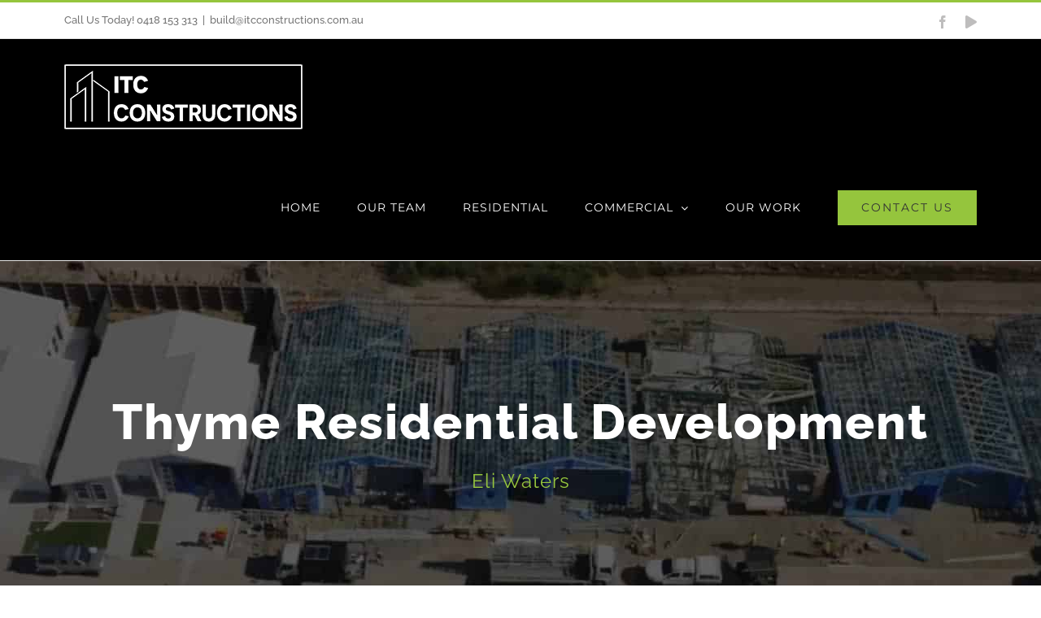

--- FILE ---
content_type: text/html; charset=UTF-8
request_url: https://itcconstructions.com.au/portfolio/thyme-clubhouse/
body_size: 14213
content:

<!DOCTYPE html>
<html class="avada-html-layout-wide avada-html-header-position-top avada-is-100-percent-template" lang="en-AU" prefix="og: http://ogp.me/ns# fb: http://ogp.me/ns/fb#">
<head>
	<meta http-equiv="X-UA-Compatible" content="IE=edge" />
	<meta http-equiv="Content-Type" content="text/html; charset=utf-8"/>
	<meta name="viewport" content="width=device-width, initial-scale=1" />
	<meta name='robots' content='index, follow, max-image-preview:large, max-snippet:-1, max-video-preview:-1' />

	<!-- This site is optimized with the Yoast SEO plugin v26.7 - https://yoast.com/wordpress/plugins/seo/ -->
	<title>Thyme Clubhouse - Eli Waters | ITC Constructions</title>
	<link rel="canonical" href="https://itcconstructions.com.au/portfolio/thyme-clubhouse/" />
	<meta property="og:locale" content="en_US" />
	<meta property="og:type" content="article" />
	<meta property="og:title" content="Thyme Clubhouse - Eli Waters | ITC Constructions" />
	<meta property="og:description" content="This Eli Waters project was for the build of the clubhouse facilities which the Thyme Resort residents use. Stylish and modern, and including a bar, restaurant, bowling alley and a number of recreation areas." />
	<meta property="og:url" content="https://itcconstructions.com.au/portfolio/thyme-clubhouse/" />
	<meta property="og:site_name" content="ITC Constructions" />
	<meta property="article:publisher" content="https://www.facebook.com/ivantuohyconstructions" />
	<meta property="article:modified_time" content="2024-06-21T02:22:20+00:00" />
	<meta property="og:image" content="https://itcconstructions.com.au/wp-content/uploads/thyme-eli-cropped.jpg" />
	<meta property="og:image:width" content="368" />
	<meta property="og:image:height" content="207" />
	<meta property="og:image:type" content="image/jpeg" />
	<meta name="twitter:card" content="summary_large_image" />
	<meta name="twitter:label1" content="Est. reading time" />
	<meta name="twitter:data1" content="18 minutes" />
	<!-- / Yoast SEO plugin. -->


<link rel="alternate" type="application/rss+xml" title="ITC Constructions &raquo; Feed" href="https://itcconstructions.com.au/feed/" />
<link rel="alternate" type="application/rss+xml" title="ITC Constructions &raquo; Comments Feed" href="https://itcconstructions.com.au/comments/feed/" />
								<link rel="icon" href="https://itcconstructions.com.au/wp-content/uploads/favicon-itc64.png" type="image/png" />
		
					<!-- Apple Touch Icon -->
						<link rel="apple-touch-icon" sizes="180x180" href="https://itcconstructions.com.au/wp-content/uploads/favicon-itc180.png" type="image/png">
		
					<!-- Android Icon -->
						<link rel="icon" sizes="192x192" href="https://itcconstructions.com.au/wp-content/uploads/favicon-itc192.png" type="image/png">
		
					<!-- MS Edge Icon -->
						<meta name="msapplication-TileImage" content="https://itcconstructions.com.au/wp-content/uploads/favicon-itc270.png" type="image/png">
				<link rel="alternate" title="oEmbed (JSON)" type="application/json+oembed" href="https://itcconstructions.com.au/wp-json/oembed/1.0/embed?url=https%3A%2F%2Fitcconstructions.com.au%2Fportfolio%2Fthyme-clubhouse%2F" />
<link rel="alternate" title="oEmbed (XML)" type="text/xml+oembed" href="https://itcconstructions.com.au/wp-json/oembed/1.0/embed?url=https%3A%2F%2Fitcconstructions.com.au%2Fportfolio%2Fthyme-clubhouse%2F&#038;format=xml" />
					<meta name="description" content="Do You Have A Commercial Build Project We Can Help With?    Enquire Today    

Thyme | Clubhouse  

This Eli Waters project was for the build of the clubhouse facilities which the Thyme Resort residents use. Stylish and modern, and including a bar, restaurant, bowling alley and a number of"/>
				
		<meta property="og:locale" content="en_AU"/>
		<meta property="og:type" content="article"/>
		<meta property="og:site_name" content="ITC Constructions"/>
		<meta property="og:title" content="Thyme Clubhouse - Eli Waters | ITC Constructions"/>
				<meta property="og:description" content="Do You Have A Commercial Build Project We Can Help With?    Enquire Today    

Thyme | Clubhouse  

This Eli Waters project was for the build of the clubhouse facilities which the Thyme Resort residents use. Stylish and modern, and including a bar, restaurant, bowling alley and a number of"/>
				<meta property="og:url" content="https://itcconstructions.com.au/portfolio/thyme-clubhouse/"/>
													<meta property="article:modified_time" content="2024-06-21T02:22:20+10:00"/>
											<meta property="og:image" content="https://itcconstructions.com.au/wp-content/uploads/thyme-eli-cropped.jpg"/>
		<meta property="og:image:width" content="368"/>
		<meta property="og:image:height" content="207"/>
		<meta property="og:image:type" content="image/jpeg"/>
				<style id='wp-img-auto-sizes-contain-inline-css' type='text/css'>
img:is([sizes=auto i],[sizes^="auto," i]){contain-intrinsic-size:3000px 1500px}
/*# sourceURL=wp-img-auto-sizes-contain-inline-css */
</style>

<link rel='stylesheet' id='wpmf-avada-style-css' href='https://itcconstructions.com.au/wp-content/plugins/wp-media-folder/assets/css/avada_style.css?ver=6.1.9' type='text/css' media='all' />
<link rel='stylesheet' id='pdfemba_embed_pdf_css-css' href='https://itcconstructions.com.au/wp-content/plugins/wp-media-folder/assets/css/pdfemb-embed-pdf.css?ver=0f41cf5592949c29fca34138fdc1472d' type='text/css' media='all' />
<link rel='stylesheet' id='wpmf-slick-style-css' href='https://itcconstructions.com.au/wp-content/plugins/wp-media-folder/assets/js/slick/slick.css?ver=6.1.9' type='text/css' media='all' />
<link rel='stylesheet' id='wpmf-slick-theme-style-css' href='https://itcconstructions.com.au/wp-content/plugins/wp-media-folder/assets/js/slick/slick-theme.css?ver=6.1.9' type='text/css' media='all' />
<link rel='stylesheet' id='wpmf-avada-gallery-style-css' href='https://itcconstructions.com.au/wp-content/plugins/wp-media-folder/assets/css/display-gallery/style-display-gallery.css?ver=6.1.9' type='text/css' media='all' />
<link rel='stylesheet' id='wpmf-gallery-popup-style-css' href='https://itcconstructions.com.au/wp-content/plugins/wp-media-folder/assets/css/display-gallery/magnific-popup.css?ver=0.9.9' type='text/css' media='all' />
<link rel='stylesheet' id='fusion-dynamic-css-css' href='https://itcconstructions.com.au/wp-content/uploads/fusion-styles/dbee1d082b9d539e85bcf69dc68bb346.min.css?ver=3.14.2' type='text/css' media='all' />
<script type="text/javascript" src="https://itcconstructions.com.au/wp-includes/js/jquery/jquery.min.js?ver=3.7.1" id="jquery-core-js"></script>
<link rel="https://api.w.org/" href="https://itcconstructions.com.au/wp-json/" /><link rel="alternate" title="JSON" type="application/json" href="https://itcconstructions.com.au/wp-json/wp/v2/avada_portfolio/1760" /><link rel="EditURI" type="application/rsd+xml" title="RSD" href="https://itcconstructions.com.au/xmlrpc.php?rsd" />

		<!-- GA Google Analytics @ https://m0n.co/ga -->
		<script async src="https://www.googletagmanager.com/gtag/js?id=G-LFYTSQXVXK"></script>
		<script>
			window.dataLayer = window.dataLayer || [];
			function gtag(){dataLayer.push(arguments);}
			gtag('js', new Date());
			gtag('config', 'G-LFYTSQXVXK');
		</script>

	<link rel="preload" href="https://itcconstructions.com.au/wp-content/themes/Avada/includes/lib/assets/fonts/icomoon/awb-icons.woff" as="font" type="font/woff" crossorigin><link rel="preload" href="//itcconstructions.com.au/wp-content/themes/Avada/includes/lib/assets/fonts/fontawesome/webfonts/fa-regular-400.woff2" as="font" type="font/woff2" crossorigin><link rel="preload" href="//itcconstructions.com.au/wp-content/themes/Avada/includes/lib/assets/fonts/fontawesome/webfonts/fa-solid-900.woff2" as="font" type="font/woff2" crossorigin><link rel="preload" href="https://itcconstructions.com.au/wp-content/uploads/fusion-gfonts/JTUSjIg1_i6t8kCHKm459Wlhyw.woff2" as="font" type="font/woff2" crossorigin><link rel="preload" href="https://itcconstructions.com.au/wp-content/uploads/fusion-gfonts/1Ptug8zYS_SKggPNyC0ITw.woff2" as="font" type="font/woff2" crossorigin><style type="text/css" id="css-fb-visibility">@media screen and (max-width: 640px){.fusion-no-small-visibility{display:none !important;}body .sm-text-align-center{text-align:center !important;}body .sm-text-align-left{text-align:left !important;}body .sm-text-align-right{text-align:right !important;}body .sm-text-align-justify{text-align:justify !important;}body .sm-flex-align-center{justify-content:center !important;}body .sm-flex-align-flex-start{justify-content:flex-start !important;}body .sm-flex-align-flex-end{justify-content:flex-end !important;}body .sm-mx-auto{margin-left:auto !important;margin-right:auto !important;}body .sm-ml-auto{margin-left:auto !important;}body .sm-mr-auto{margin-right:auto !important;}body .fusion-absolute-position-small{position:absolute;width:100%;}.awb-sticky.awb-sticky-small{ position: sticky; top: var(--awb-sticky-offset,0); }}@media screen and (min-width: 641px) and (max-width: 1024px){.fusion-no-medium-visibility{display:none !important;}body .md-text-align-center{text-align:center !important;}body .md-text-align-left{text-align:left !important;}body .md-text-align-right{text-align:right !important;}body .md-text-align-justify{text-align:justify !important;}body .md-flex-align-center{justify-content:center !important;}body .md-flex-align-flex-start{justify-content:flex-start !important;}body .md-flex-align-flex-end{justify-content:flex-end !important;}body .md-mx-auto{margin-left:auto !important;margin-right:auto !important;}body .md-ml-auto{margin-left:auto !important;}body .md-mr-auto{margin-right:auto !important;}body .fusion-absolute-position-medium{position:absolute;width:100%;}.awb-sticky.awb-sticky-medium{ position: sticky; top: var(--awb-sticky-offset,0); }}@media screen and (min-width: 1025px){.fusion-no-large-visibility{display:none !important;}body .lg-text-align-center{text-align:center !important;}body .lg-text-align-left{text-align:left !important;}body .lg-text-align-right{text-align:right !important;}body .lg-text-align-justify{text-align:justify !important;}body .lg-flex-align-center{justify-content:center !important;}body .lg-flex-align-flex-start{justify-content:flex-start !important;}body .lg-flex-align-flex-end{justify-content:flex-end !important;}body .lg-mx-auto{margin-left:auto !important;margin-right:auto !important;}body .lg-ml-auto{margin-left:auto !important;}body .lg-mr-auto{margin-right:auto !important;}body .fusion-absolute-position-large{position:absolute;width:100%;}.awb-sticky.awb-sticky-large{ position: sticky; top: var(--awb-sticky-offset,0); }}</style><style type="text/css">.recentcomments a{display:inline !important;padding:0 !important;margin:0 !important;}</style>

<script type="application/ld+json" class="saswp-schema-markup-output">
[{"@context":"https:\/\/schema.org\/","@graph":[{"@context":"https:\/\/schema.org\/","@type":"SiteNavigationElement","@id":"https:\/\/itcconstructions.com.au\/#home","name":"HOME","url":"https:\/\/itcconstructions.com.au\/"},{"@context":"https:\/\/schema.org\/","@type":"SiteNavigationElement","@id":"https:\/\/itcconstructions.com.au\/#our-team","name":"OUR TEAM","url":"https:\/\/itcconstructions.com.au\/our-team\/"},{"@context":"https:\/\/schema.org\/","@type":"SiteNavigationElement","@id":"https:\/\/itcconstructions.com.au\/#residential","name":"RESIDENTIAL","url":"https:\/\/itcconstructions.com.au\/builder-residential\/"},{"@context":"https:\/\/schema.org\/","@type":"SiteNavigationElement","@id":"https:\/\/itcconstructions.com.au\/#commercial","name":"COMMERCIAL","url":"https:\/\/itcconstructions.com.au\/commercial-building\/"},{"@context":"https:\/\/schema.org\/","@type":"SiteNavigationElement","@id":"https:\/\/itcconstructions.com.au\/#tilt-panel-construction","name":"TILT PANEL CONSTRUCTION","url":"https:\/\/itcconstructions.com.au\/commercial-building\/tilt-panel-construction\/"},{"@context":"https:\/\/schema.org\/","@type":"SiteNavigationElement","@id":"https:\/\/itcconstructions.com.au\/#our-work","name":"OUR WORK","url":"https:\/\/itcconstructions.com.au\/our-work\/"},{"@context":"https:\/\/schema.org\/","@type":"SiteNavigationElement","@id":"https:\/\/itcconstructions.com.au\/#contact-us","name":"CONTACT US","url":"https:\/\/itcconstructions.com.au\/contact\/"},{"@context":"https:\/\/schema.org\/","@type":"SiteNavigationElement","@id":"https:\/\/itcconstructions.com.au\/#contact","name":"Contact","url":"https:\/\/itcconstructions.com.au\/contact\/"},{"@context":"https:\/\/schema.org\/","@type":"SiteNavigationElement","@id":"https:\/\/itcconstructions.com.au\/#careers","name":"Careers","url":"https:\/\/itcconstructions.com.au\/careers\/"}]}]
</script>

		<style type="text/css" id="wp-custom-css">
			/* team css */
.fusion-person .person-content {
	line-height: 22px!important;
}
.fusion-person .person-name {
	font-weight:bold!important;
}
.fusion-person .person-title {
	font-size:14px!important;
}
.fusion-person-left .person-desc {
	padding:10px!important;
}
.list-small-line-height ul {
	padding-left:20px!important;
}
.list-small-line-height li {
	line-height:22px!important;
}

/* general typography */
.white {
	color:#ffffff!important;
}
.zeromarginleft .fusion-column-wrapper.fusion-flex-justify-content-flex-start.fusion-content-layout-column {
	margin-left:5px!important;
}
.padding10 {
	padding:10px;
}

/*portfolio single page hide comments */
.related-posts .fusion-carousel-meta {
	visibility:hidden!important
}
.related-posts .fusion-carousel-meta .fusion-date {
	visibility:visible!important
}

/*portfolio grid add drop shadow to items */
.fusion-portfolio.fusion-portfolio-boxed .fusion-portfolio-content-wrapper {
    box-shadow: 0 0 17px 0 rgba(2, 6, 19, 0.12) !important;
	padding:10px!important;
}
.fusion-portfolio-content .fusion-portfolio-meta {
    font-size: 12px !important;
    text-transform: uppercase!important;
	margin-bottom:0px!important;
}

/* make form checkbox input field have darker border, and darker dot on selection of item */
.fusion-form-form-wrapper .fusion-form-field .fusion-form-checkbox label:before {
    border: 1px solid #999999!important;
}
.fusion-form-form-wrapper .fusion-form-field .fusion-form-checkbox input:checked+label:after {
    background: #999999!important;
}
    background: #dddddd!important;
}

/* footer column 3, make recent project thumbnails bigger */
.recent-works-items a {
    width: 30%!important;
}

/* hover over portfolio images in recent work */
.fusion-image-wrapper {
    --image_gradient_top_color: #95c53d!important;
}
.fusion-image-wrapper .fusion-rollover {
    background-image: linear-gradient(#95c53d, #95c53d, #95c53d)!important;
}
.fusion-image-wrapper .fusion-rollover .fusion-rollover-gallery:before, .fusion-image-wrapper .fusion-rollover .fusion-rollover-link:before {
    color: #95c53d!important;
}
.fusion-filters .fusion-filter.fusion-active a {
    color: #95c53d!important;
    border-color: #95c53d!important;
}		</style>
				<script type="text/javascript">
			var doc = document.documentElement;
			doc.setAttribute( 'data-useragent', navigator.userAgent );
		</script>
						<style type="text/css" id="c4wp-checkout-css">
					.woocommerce-checkout .c4wp_captcha_field {
						margin-bottom: 10px;
						margin-top: 15px;
						position: relative;
						display: inline-block;
					}
				</style>
							<style type="text/css" id="c4wp-v3-lp-form-css">
				.login #login, .login #lostpasswordform {
					min-width: 350px !important;
				}
				.wpforms-field-c4wp iframe {
					width: 100% !important;
				}
			</style>
			
	<style id='global-styles-inline-css' type='text/css'>
:root{--wp--preset--aspect-ratio--square: 1;--wp--preset--aspect-ratio--4-3: 4/3;--wp--preset--aspect-ratio--3-4: 3/4;--wp--preset--aspect-ratio--3-2: 3/2;--wp--preset--aspect-ratio--2-3: 2/3;--wp--preset--aspect-ratio--16-9: 16/9;--wp--preset--aspect-ratio--9-16: 9/16;--wp--preset--color--black: #000000;--wp--preset--color--cyan-bluish-gray: #abb8c3;--wp--preset--color--white: #ffffff;--wp--preset--color--pale-pink: #f78da7;--wp--preset--color--vivid-red: #cf2e2e;--wp--preset--color--luminous-vivid-orange: #ff6900;--wp--preset--color--luminous-vivid-amber: #fcb900;--wp--preset--color--light-green-cyan: #7bdcb5;--wp--preset--color--vivid-green-cyan: #00d084;--wp--preset--color--pale-cyan-blue: #8ed1fc;--wp--preset--color--vivid-cyan-blue: #0693e3;--wp--preset--color--vivid-purple: #9b51e0;--wp--preset--color--awb-color-1: #ffffff;--wp--preset--color--awb-color-2: #f5f5f5;--wp--preset--color--awb-color-3: #f2f3f5;--wp--preset--color--awb-color-4: #eae8e8;--wp--preset--color--awb-color-5: #e2e2e2;--wp--preset--color--awb-color-6: #95c53d;--wp--preset--color--awb-color-7: #747474;--wp--preset--color--awb-color-8: #333333;--wp--preset--color--awb-color-custom-10: #65bc7b;--wp--preset--color--awb-color-custom-11: #4a4e57;--wp--preset--color--awb-color-custom-12: #dddddd;--wp--preset--color--awb-color-custom-13: #212934;--wp--preset--color--awb-color-custom-14: #ebeaea;--wp--preset--color--awb-color-custom-15: #a0ce4e;--wp--preset--color--awb-color-custom-16: #e5e5e5;--wp--preset--color--awb-color-custom-17: #616362;--wp--preset--color--awb-color-custom-18: #f9f9fb;--wp--preset--gradient--vivid-cyan-blue-to-vivid-purple: linear-gradient(135deg,rgb(6,147,227) 0%,rgb(155,81,224) 100%);--wp--preset--gradient--light-green-cyan-to-vivid-green-cyan: linear-gradient(135deg,rgb(122,220,180) 0%,rgb(0,208,130) 100%);--wp--preset--gradient--luminous-vivid-amber-to-luminous-vivid-orange: linear-gradient(135deg,rgb(252,185,0) 0%,rgb(255,105,0) 100%);--wp--preset--gradient--luminous-vivid-orange-to-vivid-red: linear-gradient(135deg,rgb(255,105,0) 0%,rgb(207,46,46) 100%);--wp--preset--gradient--very-light-gray-to-cyan-bluish-gray: linear-gradient(135deg,rgb(238,238,238) 0%,rgb(169,184,195) 100%);--wp--preset--gradient--cool-to-warm-spectrum: linear-gradient(135deg,rgb(74,234,220) 0%,rgb(151,120,209) 20%,rgb(207,42,186) 40%,rgb(238,44,130) 60%,rgb(251,105,98) 80%,rgb(254,248,76) 100%);--wp--preset--gradient--blush-light-purple: linear-gradient(135deg,rgb(255,206,236) 0%,rgb(152,150,240) 100%);--wp--preset--gradient--blush-bordeaux: linear-gradient(135deg,rgb(254,205,165) 0%,rgb(254,45,45) 50%,rgb(107,0,62) 100%);--wp--preset--gradient--luminous-dusk: linear-gradient(135deg,rgb(255,203,112) 0%,rgb(199,81,192) 50%,rgb(65,88,208) 100%);--wp--preset--gradient--pale-ocean: linear-gradient(135deg,rgb(255,245,203) 0%,rgb(182,227,212) 50%,rgb(51,167,181) 100%);--wp--preset--gradient--electric-grass: linear-gradient(135deg,rgb(202,248,128) 0%,rgb(113,206,126) 100%);--wp--preset--gradient--midnight: linear-gradient(135deg,rgb(2,3,129) 0%,rgb(40,116,252) 100%);--wp--preset--font-size--small: 12px;--wp--preset--font-size--medium: 20px;--wp--preset--font-size--large: 24px;--wp--preset--font-size--x-large: 42px;--wp--preset--font-size--normal: 16px;--wp--preset--font-size--xlarge: 32px;--wp--preset--font-size--huge: 48px;--wp--preset--spacing--20: 0.44rem;--wp--preset--spacing--30: 0.67rem;--wp--preset--spacing--40: 1rem;--wp--preset--spacing--50: 1.5rem;--wp--preset--spacing--60: 2.25rem;--wp--preset--spacing--70: 3.38rem;--wp--preset--spacing--80: 5.06rem;--wp--preset--shadow--natural: 6px 6px 9px rgba(0, 0, 0, 0.2);--wp--preset--shadow--deep: 12px 12px 50px rgba(0, 0, 0, 0.4);--wp--preset--shadow--sharp: 6px 6px 0px rgba(0, 0, 0, 0.2);--wp--preset--shadow--outlined: 6px 6px 0px -3px rgb(255, 255, 255), 6px 6px rgb(0, 0, 0);--wp--preset--shadow--crisp: 6px 6px 0px rgb(0, 0, 0);}:where(.is-layout-flex){gap: 0.5em;}:where(.is-layout-grid){gap: 0.5em;}body .is-layout-flex{display: flex;}.is-layout-flex{flex-wrap: wrap;align-items: center;}.is-layout-flex > :is(*, div){margin: 0;}body .is-layout-grid{display: grid;}.is-layout-grid > :is(*, div){margin: 0;}:where(.wp-block-columns.is-layout-flex){gap: 2em;}:where(.wp-block-columns.is-layout-grid){gap: 2em;}:where(.wp-block-post-template.is-layout-flex){gap: 1.25em;}:where(.wp-block-post-template.is-layout-grid){gap: 1.25em;}.has-black-color{color: var(--wp--preset--color--black) !important;}.has-cyan-bluish-gray-color{color: var(--wp--preset--color--cyan-bluish-gray) !important;}.has-white-color{color: var(--wp--preset--color--white) !important;}.has-pale-pink-color{color: var(--wp--preset--color--pale-pink) !important;}.has-vivid-red-color{color: var(--wp--preset--color--vivid-red) !important;}.has-luminous-vivid-orange-color{color: var(--wp--preset--color--luminous-vivid-orange) !important;}.has-luminous-vivid-amber-color{color: var(--wp--preset--color--luminous-vivid-amber) !important;}.has-light-green-cyan-color{color: var(--wp--preset--color--light-green-cyan) !important;}.has-vivid-green-cyan-color{color: var(--wp--preset--color--vivid-green-cyan) !important;}.has-pale-cyan-blue-color{color: var(--wp--preset--color--pale-cyan-blue) !important;}.has-vivid-cyan-blue-color{color: var(--wp--preset--color--vivid-cyan-blue) !important;}.has-vivid-purple-color{color: var(--wp--preset--color--vivid-purple) !important;}.has-black-background-color{background-color: var(--wp--preset--color--black) !important;}.has-cyan-bluish-gray-background-color{background-color: var(--wp--preset--color--cyan-bluish-gray) !important;}.has-white-background-color{background-color: var(--wp--preset--color--white) !important;}.has-pale-pink-background-color{background-color: var(--wp--preset--color--pale-pink) !important;}.has-vivid-red-background-color{background-color: var(--wp--preset--color--vivid-red) !important;}.has-luminous-vivid-orange-background-color{background-color: var(--wp--preset--color--luminous-vivid-orange) !important;}.has-luminous-vivid-amber-background-color{background-color: var(--wp--preset--color--luminous-vivid-amber) !important;}.has-light-green-cyan-background-color{background-color: var(--wp--preset--color--light-green-cyan) !important;}.has-vivid-green-cyan-background-color{background-color: var(--wp--preset--color--vivid-green-cyan) !important;}.has-pale-cyan-blue-background-color{background-color: var(--wp--preset--color--pale-cyan-blue) !important;}.has-vivid-cyan-blue-background-color{background-color: var(--wp--preset--color--vivid-cyan-blue) !important;}.has-vivid-purple-background-color{background-color: var(--wp--preset--color--vivid-purple) !important;}.has-black-border-color{border-color: var(--wp--preset--color--black) !important;}.has-cyan-bluish-gray-border-color{border-color: var(--wp--preset--color--cyan-bluish-gray) !important;}.has-white-border-color{border-color: var(--wp--preset--color--white) !important;}.has-pale-pink-border-color{border-color: var(--wp--preset--color--pale-pink) !important;}.has-vivid-red-border-color{border-color: var(--wp--preset--color--vivid-red) !important;}.has-luminous-vivid-orange-border-color{border-color: var(--wp--preset--color--luminous-vivid-orange) !important;}.has-luminous-vivid-amber-border-color{border-color: var(--wp--preset--color--luminous-vivid-amber) !important;}.has-light-green-cyan-border-color{border-color: var(--wp--preset--color--light-green-cyan) !important;}.has-vivid-green-cyan-border-color{border-color: var(--wp--preset--color--vivid-green-cyan) !important;}.has-pale-cyan-blue-border-color{border-color: var(--wp--preset--color--pale-cyan-blue) !important;}.has-vivid-cyan-blue-border-color{border-color: var(--wp--preset--color--vivid-cyan-blue) !important;}.has-vivid-purple-border-color{border-color: var(--wp--preset--color--vivid-purple) !important;}.has-vivid-cyan-blue-to-vivid-purple-gradient-background{background: var(--wp--preset--gradient--vivid-cyan-blue-to-vivid-purple) !important;}.has-light-green-cyan-to-vivid-green-cyan-gradient-background{background: var(--wp--preset--gradient--light-green-cyan-to-vivid-green-cyan) !important;}.has-luminous-vivid-amber-to-luminous-vivid-orange-gradient-background{background: var(--wp--preset--gradient--luminous-vivid-amber-to-luminous-vivid-orange) !important;}.has-luminous-vivid-orange-to-vivid-red-gradient-background{background: var(--wp--preset--gradient--luminous-vivid-orange-to-vivid-red) !important;}.has-very-light-gray-to-cyan-bluish-gray-gradient-background{background: var(--wp--preset--gradient--very-light-gray-to-cyan-bluish-gray) !important;}.has-cool-to-warm-spectrum-gradient-background{background: var(--wp--preset--gradient--cool-to-warm-spectrum) !important;}.has-blush-light-purple-gradient-background{background: var(--wp--preset--gradient--blush-light-purple) !important;}.has-blush-bordeaux-gradient-background{background: var(--wp--preset--gradient--blush-bordeaux) !important;}.has-luminous-dusk-gradient-background{background: var(--wp--preset--gradient--luminous-dusk) !important;}.has-pale-ocean-gradient-background{background: var(--wp--preset--gradient--pale-ocean) !important;}.has-electric-grass-gradient-background{background: var(--wp--preset--gradient--electric-grass) !important;}.has-midnight-gradient-background{background: var(--wp--preset--gradient--midnight) !important;}.has-small-font-size{font-size: var(--wp--preset--font-size--small) !important;}.has-medium-font-size{font-size: var(--wp--preset--font-size--medium) !important;}.has-large-font-size{font-size: var(--wp--preset--font-size--large) !important;}.has-x-large-font-size{font-size: var(--wp--preset--font-size--x-large) !important;}
/*# sourceURL=global-styles-inline-css */
</style>
</head>

<body data-rsssl=1 class="wp-singular avada_portfolio-template-default single single-avada_portfolio postid-1760 single-format-standard wp-theme-Avada fusion-image-hovers fusion-pagination-sizing fusion-button_type-flat fusion-button_span-no fusion-button_gradient-linear avada-image-rollover-circle-yes avada-image-rollover-yes avada-image-rollover-direction-center_vertical fusion-body ltr fusion-sticky-header no-tablet-sticky-header no-mobile-sticky-header fusion-disable-outline fusion-sub-menu-fade mobile-logo-pos-left layout-wide-mode avada-has-boxed-modal-shadow-none layout-scroll-offset-full avada-has-zero-margin-offset-top fusion-top-header menu-text-align-center mobile-menu-design-modern fusion-show-pagination-text fusion-header-layout-v2 avada-responsive avada-footer-fx-none avada-menu-highlight-style-bottombar fusion-search-form-classic fusion-main-menu-search-dropdown fusion-avatar-square avada-dropdown-styles avada-blog-layout-large avada-blog-archive-layout-grid avada-header-shadow-no avada-menu-icon-position-left avada-has-megamenu-shadow avada-has-mainmenu-dropdown-divider avada-has-header-100-width avada-has-pagetitle-bg-full avada-has-100-footer avada-has-breadcrumb-mobile-hidden avada-has-titlebar-hide avada-social-full-transparent avada-has-pagination-padding avada-flyout-menu-direction-fade avada-ec-views-v1" data-awb-post-id="1760">
		<a class="skip-link screen-reader-text" href="#content">Skip to content</a>

	<div id="boxed-wrapper">
		
		<div id="wrapper" class="fusion-wrapper">
			<div id="home" style="position:relative;top:-1px;"></div>
							
					
			<header class="fusion-header-wrapper">
				<div class="fusion-header-v2 fusion-logo-alignment fusion-logo-left fusion-sticky-menu- fusion-sticky-logo- fusion-mobile-logo-1  fusion-mobile-menu-design-modern">
					
<div class="fusion-secondary-header">
	<div class="fusion-row">
					<div class="fusion-alignleft">
				<div class="fusion-contact-info"><span class="fusion-contact-info-phone-number">Call Us Today! <a href="tel:0418153313">0418 153 313</a></span><span class="fusion-header-separator">|</span><span class="fusion-contact-info-email-address"><a href="mailto:&#98;uil&#100;&#64;i&#116;&#99;&#99;&#111;&#110;&#115;tr&#117;&#99;&#116;io&#110;s.&#99;&#111;&#109;.au">&#98;uil&#100;&#64;i&#116;&#99;&#99;&#111;&#110;&#115;tr&#117;&#99;&#116;io&#110;s.&#99;&#111;&#109;.au</a></span></div>			</div>
							<div class="fusion-alignright">
				<div class="fusion-social-links-header"><div class="fusion-social-networks"><div class="fusion-social-networks-wrapper"><a  class="fusion-social-network-icon fusion-tooltip fusion-facebook awb-icon-facebook" style data-placement="bottom" data-title="Facebook" data-toggle="tooltip" title="Facebook" href="https://www.facebook.com/ivantuohyconstructions" target="_blank" rel="noreferrer"><span class="screen-reader-text">Facebook</span></a><a  class="fusion-social-network-icon fusion-tooltip fa-play fas" style data-placement="bottom" data-title="YouTube" data-toggle="tooltip" title="YouTube" href="https://www.youtube.com/@ivantuohyconstructions5194" target="_blank" rel="noopener noreferrer"><span class="screen-reader-text">YouTube</span></a></div></div></div>			</div>
			</div>
</div>
<div class="fusion-header-sticky-height"></div>
<div class="fusion-header">
	<div class="fusion-row">
					<div class="fusion-logo" data-margin-top="31px" data-margin-bottom="31px" data-margin-left="0px" data-margin-right="0px">
			<a class="fusion-logo-link"  href="https://itcconstructions.com.au/" >

						<!-- standard logo -->
			<img src="https://itcconstructions.com.au/wp-content/uploads/itc_logo-white300.png" srcset="https://itcconstructions.com.au/wp-content/uploads/itc_logo-white300.png 1x" width="293" height="80" alt="ITC Constructions Logo" data-retina_logo_url="" class="fusion-standard-logo" />

											<!-- mobile logo -->
				<img src="https://itcconstructions.com.au/wp-content/uploads/itc_logo-white300.png" srcset="https://itcconstructions.com.au/wp-content/uploads/itc_logo-white300.png 1x" width="293" height="80" alt="ITC Constructions Logo" data-retina_logo_url="" class="fusion-mobile-logo" />
			
					</a>
		</div>		<nav class="fusion-main-menu" aria-label="Main Menu"><ul id="menu-construction-main-menu" class="fusion-menu"><li  id="menu-item-22"  class="menu-item menu-item-type-post_type menu-item-object-page menu-item-home menu-item-22"  data-item-id="22"><a  href="https://itcconstructions.com.au/" class="fusion-bottombar-highlight"><span class="menu-text">HOME</span></a></li><li  id="menu-item-2003"  class="menu-item menu-item-type-post_type menu-item-object-page menu-item-2003"  data-item-id="2003"><a  href="https://itcconstructions.com.au/our-team/" class="fusion-bottombar-highlight"><span class="menu-text">OUR TEAM</span></a></li><li  id="menu-item-20"  class="menu-item menu-item-type-post_type menu-item-object-page menu-item-20"  data-item-id="20"><a  href="https://itcconstructions.com.au/builder-residential/" class="fusion-bottombar-highlight"><span class="menu-text">RESIDENTIAL</span></a></li><li  id="menu-item-2056"  class="menu-item menu-item-type-custom menu-item-object-custom menu-item-has-children menu-item-2056 fusion-dropdown-menu"  data-item-id="2056"><a  href="#" class="fusion-bottombar-highlight"><span class="menu-text">COMMERCIAL</span> <span class="fusion-caret"><i class="fusion-dropdown-indicator" aria-hidden="true"></i></span></a><ul class="sub-menu"><li  id="menu-item-1553"  class="menu-item menu-item-type-post_type menu-item-object-page menu-item-1553 fusion-dropdown-submenu" ><a  href="https://itcconstructions.com.au/commercial-building/" class="fusion-bottombar-highlight"><span>COMMERCIAL</span></a></li><li  id="menu-item-2057"  class="menu-item menu-item-type-post_type menu-item-object-page menu-item-2057 fusion-dropdown-submenu" ><a  href="https://itcconstructions.com.au/commercial-building/tilt-panel-construction/" class="fusion-bottombar-highlight"><span>TILT PANEL CONSTRUCTION</span></a></li></ul></li><li  id="menu-item-19"  class="menu-item menu-item-type-post_type menu-item-object-page menu-item-19"  data-item-id="19"><a  href="https://itcconstructions.com.au/our-work/" class="fusion-bottombar-highlight"><span class="menu-text">OUR WORK</span></a></li><li  id="menu-item-17"  class="menu-item menu-item-type-post_type menu-item-object-page menu-item-has-children menu-item-17 fusion-dropdown-menu fusion-menu-item-button"  data-item-id="17"><a  href="https://itcconstructions.com.au/contact/" class="fusion-bottombar-highlight"><span class="menu-text fusion-button button-default button-large">CONTACT US</span></a><ul class="sub-menu"><li  id="menu-item-1678"  class="menu-item menu-item-type-post_type menu-item-object-page menu-item-1678 fusion-dropdown-submenu" ><a  href="https://itcconstructions.com.au/contact/" class="fusion-bottombar-highlight"><span>Contact</span></a></li><li  id="menu-item-1679"  class="menu-item menu-item-type-post_type menu-item-object-page menu-item-1679 fusion-dropdown-submenu" ><a  href="https://itcconstructions.com.au/careers/" class="fusion-bottombar-highlight"><span>Careers</span></a></li></ul></li></ul></nav>	<div class="fusion-mobile-menu-icons">
							<a href="#" class="fusion-icon awb-icon-bars" aria-label="Toggle mobile menu" aria-expanded="false"></a>
		
		
		
			</div>

<nav class="fusion-mobile-nav-holder fusion-mobile-menu-text-align-left" aria-label="Main Menu Mobile"></nav>

					</div>
</div>
				</div>
				<div class="fusion-clearfix"></div>
			</header>
								
							<div id="sliders-container" class="fusion-slider-visibility">
			<div id="fusion-slider-154" data-id="154" class="fusion-slider-container fusion-slider-1760 full-width-slider-container" style="height:450px;max-width:100%;">
	<style type="text/css">
		#fusion-slider-154 .flex-direction-nav a {width:63px;height:63px;line-height:63px;font-size:25px;}	</style>
	<div class="fusion-slider-loading">Loading...</div>
		<div class="tfs-slider flexslider main-flex full-width-slider" style="max-width:100%;--typography_sensitivity:1.0;" data-slider_width="100%" data-slider_height="450px" data-slider_content_width="" data-full_screen="0" data-parallax="0" data-nav_arrows="0" data-pagination_circles="0" data-autoplay="0" data-loop="0" data-animation="fade" data-slideshow_speed="7000" data-animation_speed="600" data-typo_sensitivity="1.0" data-typo_factor="1.5" data-nav_box_width="63px" data-nav_box_height="63px" data-nav_arrow_size="25px" data-slider_indicator="" data-slider_indicator_color="#ffffff" data-orderby="date" data-order="DESC" >
		<ul class="slides" style="max-width:100%;">
															<li class="slide-id-1730" data-mute="yes" data-loop="yes" data-autoplay="yes">
					<div class="slide-content-container slide-content-center" style="display: none;">
						<div class="slide-content" style="">
															<div class="heading ">
									<div class="fusion-title-sc-wrapper" style="">
										<div class="fusion-title title fusion-title-1 fusion-sep-none fusion-title-center fusion-title-text fusion-title-size-one" style="--awb-text-color:#ffffff;--awb-margin-bottom:0px;--awb-sep-color:#ffffff;--awb-font-size:60px;"><h1 class="fusion-title-heading title-heading-center fusion-responsive-typography-calculated" style="margin:0;font-size:1em;--fontSize:60;line-height:1.33;"><strong>Thyme  Residential Development</strong></h1></div>									</div>
								</div>
																						<div class="caption ">
									<div class="fusion-title-sc-wrapper" style="">
										<div class="fusion-title title fusion-title-2 fusion-sep-none fusion-title-center fusion-title-text fusion-title-size-three" style="--awb-text-color:var(--awb-color6);--awb-margin-bottom:0px;--awb-sep-color:var(--awb-color6);--awb-font-size:24px;"><h3 class="fusion-title-heading title-heading-center fusion-responsive-typography-calculated" style="margin:0;font-size:1em;--fontSize:24;line-height:1.58;">Eli Waters</h3></div>									</div>
								</div>
																				</div>
					</div>
																									<div class="background background-image" style="background-image: url(https://itcconstructions.com.au/wp-content/uploads/thyme-eli-waters-builder.jpg);max-width:100%;height:450px;filter: progid:DXImageTransform.Microsoft.AlphaImageLoader(src='https://itcconstructions.com.au/wp-content/uploads/thyme-eli-waters-builder.jpg', sizingMethod='scale');" data-imgwidth="2000">
																							</div>
				</li>
					</ul>
	</div>
</div>
		</div>
				
					
							
			
						<main id="main" class="clearfix width-100">
				<div class="fusion-row" style="max-width:100%;">
<section id="content" class=" portfolio-full" style="width: 100%;">
	
	
					<article id="post-1760" class="post-1760 avada_portfolio type-avada_portfolio status-publish format-standard has-post-thumbnail hentry portfolio_category-commercial-completed">

				
						<div class="project-content">
				<span class="entry-title rich-snippet-hidden">Thyme Clubhouse &#8211; Eli Waters</span><span class="updated rich-snippet-hidden">2024-06-21T12:22:20+10:00</span>				<div class="project-description post-content" style=" width:100%;">
										<div class="fusion-fullwidth fullwidth-box fusion-builder-row-1 fusion-flex-container has-pattern-background has-mask-background nonhundred-percent-fullwidth non-hundred-percent-height-scrolling" style="--awb-background-position:left top;--awb-border-sizes-top:0px;--awb-border-sizes-bottom:0px;--awb-border-sizes-left:0px;--awb-border-sizes-right:0px;--awb-border-radius-top-left:0px;--awb-border-radius-top-right:0px;--awb-border-radius-bottom-right:0px;--awb-border-radius-bottom-left:0px;--awb-padding-top:50px;--awb-padding-bottom:50px;--awb-background-color:var(--awb-color6);--awb-flex-wrap:wrap;" ><div class="fusion-builder-row fusion-row fusion-flex-align-items-flex-start fusion-flex-content-wrap" style="max-width:calc( 1170px + 0px );margin-left: calc(-0px / 2 );margin-right: calc(-0px / 2 );"><div class="fusion-layout-column fusion_builder_column fusion-builder-column-0 fusion_builder_column_1_1 1_1 fusion-flex-column" style="--awb-bg-size:cover;--awb-width-large:100%;--awb-margin-top-large:0px;--awb-spacing-right-large:0px;--awb-margin-bottom-large:0px;--awb-spacing-left-large:0px;--awb-width-medium:100%;--awb-spacing-right-medium:0px;--awb-spacing-left-medium:0px;--awb-width-small:100%;--awb-spacing-right-small:0px;--awb-spacing-left-small:0px;"><div class="fusion-column-wrapper fusion-flex-justify-content-flex-start fusion-content-layout-column"><div class="fusion-title title fusion-title-3 fusion-sep-none fusion-title-center fusion-title-text fusion-title-size-two" style="--awb-margin-bottom-small:10px;"><h2 class="fusion-title-heading title-heading-center fusion-responsive-typography-calculated" style="margin:0;--fontSize:32;line-height:1.31;">Do You Have A Commercial Build Project We Can Help With?</h2></div></div></div></div></div><div class="fusion-fullwidth fullwidth-box fusion-builder-row-2 fusion-flex-container nonhundred-percent-fullwidth non-hundred-percent-height-scrolling" style="--awb-background-position:left top;--awb-border-sizes-top:0px;--awb-border-sizes-bottom:0px;--awb-border-sizes-left:0px;--awb-border-sizes-right:0px;--awb-border-radius-top-left:0px;--awb-border-radius-top-right:0px;--awb-border-radius-bottom-right:0px;--awb-border-radius-bottom-left:0px;--awb-padding-top:0px;--awb-padding-bottom:20px;--awb-background-color:#ffffff;--awb-flex-wrap:wrap;" ><div class="fusion-builder-row fusion-row fusion-flex-align-items-flex-start fusion-flex-content-wrap" style="max-width:calc( 1170px + 0px );margin-left: calc(-0px / 2 );margin-right: calc(-0px / 2 );"><div class="fusion-layout-column fusion_builder_column fusion-builder-column-1 fusion_builder_column_1_1 1_1 fusion-flex-column" style="--awb-bg-size:cover;--awb-width-large:100%;--awb-margin-top-large:-22px;--awb-spacing-right-large:0px;--awb-margin-bottom-large:0px;--awb-spacing-left-large:0px;--awb-width-medium:100%;--awb-spacing-right-medium:0px;--awb-spacing-left-medium:0px;--awb-width-small:100%;--awb-spacing-right-small:0px;--awb-spacing-left-small:0px;"><div class="fusion-column-wrapper fusion-flex-justify-content-flex-start fusion-content-layout-column"><div style="text-align:center;"><a class="fusion-button button-flat fusion-button-default-size button-custom fusion-button-default button-1 fusion-button-default-span fusion-button-default-type dark-button" style="--button_accent_color:#ffffff;--button_border_color:#ffffff;--button_accent_hover_color:#333333;--button_border_hover_color:#333333;--button_border_width-top:2px;--button_border_width-right:2px;--button_border_width-bottom:2px;--button_border_width-left:2px;--button_gradient_top_color:#333333;--button_gradient_bottom_color:#333333;--button_gradient_top_color_hover:#ffffff;--button_gradient_bottom_color_hover:#ffffff;" target="_self" href="https://itcconstructions.com.au/contact/"><span class="fusion-button-text awb-button__text awb-button__text--default">Enquire Today</span></a></div></div></div></div></div><div class="fusion-fullwidth fullwidth-box fusion-builder-row-3 fusion-flex-container nonhundred-percent-fullwidth non-hundred-percent-height-scrolling" style="--awb-background-position:left top;--awb-border-sizes-top:0px;--awb-border-sizes-bottom:0px;--awb-border-sizes-left:0px;--awb-border-sizes-right:0px;--awb-border-radius-top-left:0px;--awb-border-radius-top-right:0px;--awb-border-radius-bottom-right:0px;--awb-border-radius-bottom-left:0px;--awb-padding-top:50px;--awb-padding-bottom:25px;--awb-flex-wrap:wrap;" ><div class="fusion-builder-row fusion-row fusion-flex-align-items-flex-start fusion-flex-content-wrap" style="max-width:1216.8px;margin-left: calc(-4% / 2 );margin-right: calc(-4% / 2 );"><div class="fusion-layout-column fusion_builder_column fusion-builder-column-2 fusion_builder_column_3_4 3_4 fusion-flex-column" style="--awb-bg-size:cover;--awb-width-large:75%;--awb-margin-top-large:2%;--awb-spacing-right-large:7.68%;--awb-margin-bottom-large:10px;--awb-spacing-left-large:2.56%;--awb-width-medium:66.666666666667%;--awb-spacing-right-medium:8.64%;--awb-spacing-left-medium:2.88%;--awb-width-small:100%;--awb-spacing-right-small:1.92%;--awb-spacing-left-small:1.92%;"><div class="fusion-column-wrapper fusion-flex-justify-content-flex-start fusion-content-layout-column"><div class="fusion-title title fusion-title-4 fusion-sep-none fusion-title-text fusion-title-size-two"><h2 class="fusion-title-heading title-heading-left fusion-responsive-typography-calculated" style="margin:0;--fontSize:32;line-height:1.31;">Thyme | Clubhouse</h2></div><div class="fusion-separator" style="align-self: flex-start;margin-right:auto;margin-top:0px;margin-bottom:30px;width:100%;max-width:30px;"><div class="fusion-separator-border sep-single sep-solid" style="--awb-height:20px;--awb-amount:20px;--awb-sep-color:var(--awb-color6);border-color:var(--awb-color6);border-top-width:2px;"></div></div><div class="fusion-text fusion-text-1"><p>This Eli Waters project was for the build of the clubhouse facilities which the Thyme Resort residents use. Stylish and modern, and including a bar, restaurant, bowling alley and a number of recreation areas.</p>
</div></div></div><div class="fusion-layout-column fusion_builder_column fusion-builder-column-3 fusion_builder_column_1_4 1_4 fusion-flex-column" style="--awb-bg-size:cover;--awb-width-large:25%;--awb-margin-top-large:2%;--awb-spacing-right-large:7.68%;--awb-margin-bottom-large:10px;--awb-spacing-left-large:7.68%;--awb-width-medium:33.333333333333%;--awb-spacing-right-medium:5.76%;--awb-spacing-left-medium:5.76%;--awb-width-small:100%;--awb-spacing-right-small:1.92%;--awb-spacing-left-small:1.92%;"><div class="fusion-column-wrapper fusion-flex-justify-content-flex-start fusion-content-layout-column"><div class="fusion-title title fusion-title-5 fusion-sep-none fusion-title-text fusion-title-size-two"><h2 class="fusion-title-heading title-heading-left fusion-responsive-typography-calculated" style="margin:0;--fontSize:32;line-height:1.31;">Project Details</h2></div><div class="fusion-separator" style="align-self: flex-start;margin-right:auto;margin-top:0px;margin-bottom:38px;width:100%;max-width:30px;"><div class="fusion-separator-border sep-single sep-solid" style="--awb-height:20px;--awb-amount:20px;--awb-sep-color:var(--awb-color6);border-color:var(--awb-color6);border-top-width:2px;"></div></div><div class="fusion-title title fusion-title-6 fusion-sep-none fusion-title-text fusion-title-size-six" style="--awb-margin-bottom:5px;"><h6 class="fusion-title-heading title-heading-left fusion-responsive-typography-calculated" style="font-family:&quot;Raleway&quot;;font-style:normal;font-weight:700;margin:0;--fontSize:12;--minFontSize:12;line-height:1.2;">COMPLETION DATE</h6></div><div class="fusion-text fusion-text-2"><p>December 2023</p>
</div><div class="fusion-title title fusion-title-7 fusion-sep-none fusion-title-text fusion-title-size-six" style="--awb-margin-bottom:5px;"><h6 class="fusion-title-heading title-heading-left fusion-responsive-typography-calculated" style="font-family:&quot;Raleway&quot;;font-style:normal;font-weight:700;margin:0;--fontSize:12;--minFontSize:12;line-height:1.2;">LOCATION</h6></div><div class="fusion-text fusion-text-3"><p>Hervey Bay, QLD</p>
</div></div></div></div></div><div class="fusion-fullwidth fullwidth-box fusion-builder-row-4 fusion-flex-container nonhundred-percent-fullwidth non-hundred-percent-height-scrolling" style="--awb-background-position:left top;--awb-border-sizes-top:0px;--awb-border-sizes-bottom:0px;--awb-border-sizes-left:0px;--awb-border-sizes-right:0px;--awb-border-radius-top-left:0px;--awb-border-radius-top-right:0px;--awb-border-radius-bottom-right:0px;--awb-border-radius-bottom-left:0px;--awb-padding-top:25px;--awb-padding-bottom:100px;--awb-flex-wrap:wrap;" ><div class="fusion-builder-row fusion-row fusion-flex-align-items-flex-start fusion-flex-content-wrap" style="max-width:1216.8px;margin-left: calc(-4% / 2 );margin-right: calc(-4% / 2 );"><div class="fusion-layout-column fusion_builder_column fusion-builder-column-4 fusion_builder_column_1_1 1_1 fusion-flex-column" style="--awb-bg-size:cover;--awb-width-large:100%;--awb-margin-top-large:0px;--awb-spacing-right-large:1.92%;--awb-margin-bottom-large:0px;--awb-spacing-left-large:1.92%;--awb-width-medium:100%;--awb-spacing-right-medium:1.92%;--awb-spacing-left-medium:1.92%;--awb-width-small:100%;--awb-spacing-right-small:1.92%;--awb-spacing-left-small:1.92%;"><div class="fusion-column-wrapper fusion-flex-justify-content-flex-start fusion-content-layout-column"><div class="fusion-title title fusion-title-8 fusion-sep-none fusion-title-text fusion-title-size-two"><h2 class="fusion-title-heading title-heading-left fusion-responsive-typography-calculated" style="margin:0;--fontSize:32;line-height:1.31;">Project Gallery</h2></div><div class="fusion-separator" style="align-self: flex-start;margin-right:auto;margin-top:0px;margin-bottom:30px;width:100%;max-width:30px;"><div class="fusion-separator-border sep-single sep-solid" style="--awb-height:20px;--awb-amount:20px;--awb-sep-color:var(--awb-color6);border-color:var(--awb-color6);border-top-width:2px;"></div></div><div class="awb-gallery-wrapper awb-gallery-wrapper-1 button-span-no" style="--more-btn-alignment:center;"><div style="margin:-5px;--awb-bordersize:0px;" class="fusion-gallery fusion-gallery-container fusion-grid-3 fusion-columns-total-30 fusion-gallery-layout-grid fusion-gallery-1"><div style="padding:5px;" class="fusion-grid-column fusion-gallery-column fusion-gallery-column-3 hover-type-none"><div class="fusion-gallery-image"><a href="https://itcconstructions.com.au/wp-content/uploads/0O2A0833-2.jpg" rel="noreferrer" data-rel="iLightbox[gallery_image_1]" class="fusion-lightbox" target="_self"><img fetchpriority="high" decoding="async" src="https://itcconstructions.com.au/wp-content/uploads/0O2A0833-2.jpg" data-orig-src="https://itcconstructions.com.au/wp-content/uploads/0O2A0833-2.jpg" width="800" height="533" alt="Commercial builder - Thyme Clubhouse, Eli Waters QLD" title="Lounge area Commercial builder &#8211; Thyme Clubhouse, Eli Waters QLD" aria-label="Lounge area Commercial builder &#8211; Thyme Clubhouse, Eli Waters QLD" class="lazyload img-responsive wp-image-1791" srcset="data:image/svg+xml,%3Csvg%20xmlns%3D%27http%3A%2F%2Fwww.w3.org%2F2000%2Fsvg%27%20width%3D%27800%27%20height%3D%27533%27%20viewBox%3D%270%200%20800%20533%27%3E%3Crect%20width%3D%27800%27%20height%3D%27533%27%20fill-opacity%3D%220%22%2F%3E%3C%2Fsvg%3E" data-srcset="https://itcconstructions.com.au/wp-content/uploads/0O2A0833-2-200x133.jpg 200w, https://itcconstructions.com.au/wp-content/uploads/0O2A0833-2-400x267.jpg 400w, https://itcconstructions.com.au/wp-content/uploads/0O2A0833-2-600x400.jpg 600w, https://itcconstructions.com.au/wp-content/uploads/0O2A0833-2.jpg 800w" data-sizes="auto" data-orig-sizes="(min-width: 2200px) 100vw, (min-width: 824px) 387px, (min-width: 732px) 580px, (min-width: 640px) 732px, " /></a></div></div><div style="padding:5px;" class="fusion-grid-column fusion-gallery-column fusion-gallery-column-3 hover-type-none"><div class="fusion-gallery-image"><a href="https://itcconstructions.com.au/wp-content/uploads/0O2A0829-2.jpg" rel="noreferrer" data-rel="iLightbox[gallery_image_1]" class="fusion-lightbox" target="_self"><img decoding="async" src="https://itcconstructions.com.au/wp-content/uploads/0O2A0829-2.jpg" data-orig-src="https://itcconstructions.com.au/wp-content/uploads/0O2A0829-2.jpg" width="800" height="533" alt="Commercial builder - Thyme Clubhouse, Eli Waters QLD" title="Lounge area Commercial builder &#8211; Thyme Clubhouse, Eli Waters QLD" aria-label="Lounge area Commercial builder &#8211; Thyme Clubhouse, Eli Waters QLD" class="lazyload img-responsive wp-image-1790" srcset="data:image/svg+xml,%3Csvg%20xmlns%3D%27http%3A%2F%2Fwww.w3.org%2F2000%2Fsvg%27%20width%3D%27800%27%20height%3D%27533%27%20viewBox%3D%270%200%20800%20533%27%3E%3Crect%20width%3D%27800%27%20height%3D%27533%27%20fill-opacity%3D%220%22%2F%3E%3C%2Fsvg%3E" data-srcset="https://itcconstructions.com.au/wp-content/uploads/0O2A0829-2-200x133.jpg 200w, https://itcconstructions.com.au/wp-content/uploads/0O2A0829-2-400x267.jpg 400w, https://itcconstructions.com.au/wp-content/uploads/0O2A0829-2-600x400.jpg 600w, https://itcconstructions.com.au/wp-content/uploads/0O2A0829-2.jpg 800w" data-sizes="auto" data-orig-sizes="(min-width: 2200px) 100vw, (min-width: 824px) 387px, (min-width: 732px) 580px, (min-width: 640px) 732px, " /></a></div></div><div style="padding:5px;" class="fusion-grid-column fusion-gallery-column fusion-gallery-column-3 hover-type-none"><div class="fusion-gallery-image"><a href="https://itcconstructions.com.au/wp-content/uploads/0O2A0823-2.jpg" rel="noreferrer" data-rel="iLightbox[gallery_image_1]" class="fusion-lightbox" target="_self"><img decoding="async" src="https://itcconstructions.com.au/wp-content/uploads/0O2A0823-2.jpg" data-orig-src="https://itcconstructions.com.au/wp-content/uploads/0O2A0823-2.jpg" width="800" height="533" alt="Commercial builder - Thyme Clubhouse, Eli Waters QLD" title="Dining area Commercial builder &#8211; Thyme Clubhouse, Eli Waters QLD" aria-label="Dining area Commercial builder &#8211; Thyme Clubhouse, Eli Waters QLD" class="lazyload img-responsive wp-image-1789" srcset="data:image/svg+xml,%3Csvg%20xmlns%3D%27http%3A%2F%2Fwww.w3.org%2F2000%2Fsvg%27%20width%3D%27800%27%20height%3D%27533%27%20viewBox%3D%270%200%20800%20533%27%3E%3Crect%20width%3D%27800%27%20height%3D%27533%27%20fill-opacity%3D%220%22%2F%3E%3C%2Fsvg%3E" data-srcset="https://itcconstructions.com.au/wp-content/uploads/0O2A0823-2-200x133.jpg 200w, https://itcconstructions.com.au/wp-content/uploads/0O2A0823-2-400x267.jpg 400w, https://itcconstructions.com.au/wp-content/uploads/0O2A0823-2-600x400.jpg 600w, https://itcconstructions.com.au/wp-content/uploads/0O2A0823-2.jpg 800w" data-sizes="auto" data-orig-sizes="(min-width: 2200px) 100vw, (min-width: 824px) 387px, (min-width: 732px) 580px, (min-width: 640px) 732px, " /></a></div></div><div class="clearfix"></div><div style="padding:5px;" class="fusion-grid-column fusion-gallery-column fusion-gallery-column-3 hover-type-none"><div class="fusion-gallery-image"><a href="https://itcconstructions.com.au/wp-content/uploads/0O2A0804-2.jpg" rel="noreferrer" data-rel="iLightbox[gallery_image_1]" class="fusion-lightbox" target="_self"><img decoding="async" src="https://itcconstructions.com.au/wp-content/uploads/0O2A0804-2.jpg" data-orig-src="https://itcconstructions.com.au/wp-content/uploads/0O2A0804-2.jpg" width="800" height="533" alt="Commercial builder - Thyme Clubhouse, Eli Waters QLD" title="Bathroom Commercial builder &#8211; Thyme Clubhouse, Eli Waters QLD" aria-label="Bathroom Commercial builder &#8211; Thyme Clubhouse, Eli Waters QLD" class="lazyload img-responsive wp-image-1788" srcset="data:image/svg+xml,%3Csvg%20xmlns%3D%27http%3A%2F%2Fwww.w3.org%2F2000%2Fsvg%27%20width%3D%27800%27%20height%3D%27533%27%20viewBox%3D%270%200%20800%20533%27%3E%3Crect%20width%3D%27800%27%20height%3D%27533%27%20fill-opacity%3D%220%22%2F%3E%3C%2Fsvg%3E" data-srcset="https://itcconstructions.com.au/wp-content/uploads/0O2A0804-2-200x133.jpg 200w, https://itcconstructions.com.au/wp-content/uploads/0O2A0804-2-400x267.jpg 400w, https://itcconstructions.com.au/wp-content/uploads/0O2A0804-2-600x400.jpg 600w, https://itcconstructions.com.au/wp-content/uploads/0O2A0804-2.jpg 800w" data-sizes="auto" data-orig-sizes="(min-width: 2200px) 100vw, (min-width: 824px) 387px, (min-width: 732px) 580px, (min-width: 640px) 732px, " /></a></div></div><div style="padding:5px;" class="fusion-grid-column fusion-gallery-column fusion-gallery-column-3 hover-type-none"><div class="fusion-gallery-image"><a href="https://itcconstructions.com.au/wp-content/uploads/0O2A0797-2.jpg" rel="noreferrer" data-rel="iLightbox[gallery_image_1]" class="fusion-lightbox" target="_self"><img decoding="async" src="https://itcconstructions.com.au/wp-content/uploads/0O2A0797-2.jpg" data-orig-src="https://itcconstructions.com.au/wp-content/uploads/0O2A0797-2.jpg" width="800" height="533" alt="Commercial kitchen Commercial builder - Thyme Clubhouse, Eli Waters QLD" title="Commercial kitchen Commercial builder &#8211; Thyme Clubhouse, Eli Waters QLD" aria-label="Commercial kitchen Commercial builder &#8211; Thyme Clubhouse, Eli Waters QLD" class="lazyload img-responsive wp-image-1787" srcset="data:image/svg+xml,%3Csvg%20xmlns%3D%27http%3A%2F%2Fwww.w3.org%2F2000%2Fsvg%27%20width%3D%27800%27%20height%3D%27533%27%20viewBox%3D%270%200%20800%20533%27%3E%3Crect%20width%3D%27800%27%20height%3D%27533%27%20fill-opacity%3D%220%22%2F%3E%3C%2Fsvg%3E" data-srcset="https://itcconstructions.com.au/wp-content/uploads/0O2A0797-2-200x133.jpg 200w, https://itcconstructions.com.au/wp-content/uploads/0O2A0797-2-400x267.jpg 400w, https://itcconstructions.com.au/wp-content/uploads/0O2A0797-2-600x400.jpg 600w, https://itcconstructions.com.au/wp-content/uploads/0O2A0797-2.jpg 800w" data-sizes="auto" data-orig-sizes="(min-width: 2200px) 100vw, (min-width: 824px) 387px, (min-width: 732px) 580px, (min-width: 640px) 732px, " /></a></div></div><div style="padding:5px;" class="fusion-grid-column fusion-gallery-column fusion-gallery-column-3 hover-type-none"><div class="fusion-gallery-image"><a href="https://itcconstructions.com.au/wp-content/uploads/0O2A0791-2.jpg" rel="noreferrer" data-rel="iLightbox[gallery_image_1]" class="fusion-lightbox" target="_self"><img decoding="async" src="https://itcconstructions.com.au/wp-content/uploads/0O2A0791-2.jpg" data-orig-src="https://itcconstructions.com.au/wp-content/uploads/0O2A0791-2.jpg" width="800" height="533" alt="Commercial kitchen Commercial builder - Thyme Clubhouse, Eli Waters QLD" title="Commercial kitchen Commercial builder &#8211; Thyme Clubhouse, Eli Waters QLD" aria-label="Commercial kitchen Commercial builder &#8211; Thyme Clubhouse, Eli Waters QLD" class="lazyload img-responsive wp-image-1786" srcset="data:image/svg+xml,%3Csvg%20xmlns%3D%27http%3A%2F%2Fwww.w3.org%2F2000%2Fsvg%27%20width%3D%27800%27%20height%3D%27533%27%20viewBox%3D%270%200%20800%20533%27%3E%3Crect%20width%3D%27800%27%20height%3D%27533%27%20fill-opacity%3D%220%22%2F%3E%3C%2Fsvg%3E" data-srcset="https://itcconstructions.com.au/wp-content/uploads/0O2A0791-2-200x133.jpg 200w, https://itcconstructions.com.au/wp-content/uploads/0O2A0791-2-400x267.jpg 400w, https://itcconstructions.com.au/wp-content/uploads/0O2A0791-2-600x400.jpg 600w, https://itcconstructions.com.au/wp-content/uploads/0O2A0791-2.jpg 800w" data-sizes="auto" data-orig-sizes="(min-width: 2200px) 100vw, (min-width: 824px) 387px, (min-width: 732px) 580px, (min-width: 640px) 732px, " /></a></div></div><div class="clearfix"></div><div style="padding:5px;" class="fusion-grid-column fusion-gallery-column fusion-gallery-column-3 hover-type-none"><div class="fusion-gallery-image"><a href="https://itcconstructions.com.au/wp-content/uploads/0O2A0771-2.jpg" rel="noreferrer" data-rel="iLightbox[gallery_image_1]" class="fusion-lightbox" target="_self"><img decoding="async" src="https://itcconstructions.com.au/wp-content/uploads/0O2A0771-2.jpg" data-orig-src="https://itcconstructions.com.au/wp-content/uploads/0O2A0771-2.jpg" width="800" height="534" alt="External view Commercial builder - Thyme Clubhouse, Eli Waters QLD" title="external view Commercial builder &#8211; Thyme Clubhouse, Eli Waters QLD" aria-label="external view Commercial builder &#8211; Thyme Clubhouse, Eli Waters QLD" class="lazyload img-responsive wp-image-1785" srcset="data:image/svg+xml,%3Csvg%20xmlns%3D%27http%3A%2F%2Fwww.w3.org%2F2000%2Fsvg%27%20width%3D%27800%27%20height%3D%27534%27%20viewBox%3D%270%200%20800%20534%27%3E%3Crect%20width%3D%27800%27%20height%3D%27534%27%20fill-opacity%3D%220%22%2F%3E%3C%2Fsvg%3E" data-srcset="https://itcconstructions.com.au/wp-content/uploads/0O2A0771-2-200x134.jpg 200w, https://itcconstructions.com.au/wp-content/uploads/0O2A0771-2-400x267.jpg 400w, https://itcconstructions.com.au/wp-content/uploads/0O2A0771-2-600x401.jpg 600w, https://itcconstructions.com.au/wp-content/uploads/0O2A0771-2.jpg 800w" data-sizes="auto" data-orig-sizes="(min-width: 2200px) 100vw, (min-width: 824px) 387px, (min-width: 732px) 580px, (min-width: 640px) 732px, " /></a></div></div><div style="padding:5px;" class="fusion-grid-column fusion-gallery-column fusion-gallery-column-3 hover-type-none"><div class="fusion-gallery-image"><a href="https://itcconstructions.com.au/wp-content/uploads/0O2A0748-2.jpg" rel="noreferrer" data-rel="iLightbox[gallery_image_1]" class="fusion-lightbox" target="_self"><img decoding="async" src="https://itcconstructions.com.au/wp-content/uploads/0O2A0748-2.jpg" data-orig-src="https://itcconstructions.com.au/wp-content/uploads/0O2A0748-2.jpg" width="800" height="534" alt="Commercial builder - Thyme Clubhouse, Eli Waters QLD" title="Commercial builder &#8211; Thyme Clubhouse, Eli Waters QLD" aria-label="Commercial builder &#8211; Thyme Clubhouse, Eli Waters QLD" class="lazyload img-responsive wp-image-1784" srcset="data:image/svg+xml,%3Csvg%20xmlns%3D%27http%3A%2F%2Fwww.w3.org%2F2000%2Fsvg%27%20width%3D%27800%27%20height%3D%27534%27%20viewBox%3D%270%200%20800%20534%27%3E%3Crect%20width%3D%27800%27%20height%3D%27534%27%20fill-opacity%3D%220%22%2F%3E%3C%2Fsvg%3E" data-srcset="https://itcconstructions.com.au/wp-content/uploads/0O2A0748-2-200x134.jpg 200w, https://itcconstructions.com.au/wp-content/uploads/0O2A0748-2-400x267.jpg 400w, https://itcconstructions.com.au/wp-content/uploads/0O2A0748-2-600x401.jpg 600w, https://itcconstructions.com.au/wp-content/uploads/0O2A0748-2.jpg 800w" data-sizes="auto" data-orig-sizes="(min-width: 2200px) 100vw, (min-width: 824px) 387px, (min-width: 732px) 580px, (min-width: 640px) 732px, " /></a></div></div><div style="padding:5px;" class="fusion-grid-column fusion-gallery-column fusion-gallery-column-3 hover-type-none"><div class="fusion-gallery-image"><a href="https://itcconstructions.com.au/wp-content/uploads/0O2A0738-2.jpg" rel="noreferrer" data-rel="iLightbox[gallery_image_1]" class="fusion-lightbox" target="_self"><img decoding="async" src="https://itcconstructions.com.au/wp-content/uploads/0O2A0738-2.jpg" data-orig-src="https://itcconstructions.com.au/wp-content/uploads/0O2A0738-2.jpg" width="800" height="533" alt="Commercial builder - Thyme Clubhouse, Eli Waters QLD" title="Commercial builder &#8211; Thyme Clubhouse, Eli Waters QLD" aria-label="Commercial builder &#8211; Thyme Clubhouse, Eli Waters QLD" class="lazyload img-responsive wp-image-1783" srcset="data:image/svg+xml,%3Csvg%20xmlns%3D%27http%3A%2F%2Fwww.w3.org%2F2000%2Fsvg%27%20width%3D%27800%27%20height%3D%27533%27%20viewBox%3D%270%200%20800%20533%27%3E%3Crect%20width%3D%27800%27%20height%3D%27533%27%20fill-opacity%3D%220%22%2F%3E%3C%2Fsvg%3E" data-srcset="https://itcconstructions.com.au/wp-content/uploads/0O2A0738-2-200x133.jpg 200w, https://itcconstructions.com.au/wp-content/uploads/0O2A0738-2-400x267.jpg 400w, https://itcconstructions.com.au/wp-content/uploads/0O2A0738-2-600x400.jpg 600w, https://itcconstructions.com.au/wp-content/uploads/0O2A0738-2.jpg 800w" data-sizes="auto" data-orig-sizes="(min-width: 2200px) 100vw, (min-width: 824px) 387px, (min-width: 732px) 580px, (min-width: 640px) 732px, " /></a></div></div><div class="clearfix"></div><div style="padding:5px;" class="fusion-grid-column fusion-gallery-column fusion-gallery-column-3 hover-type-none"><div class="fusion-gallery-image"><a href="https://itcconstructions.com.au/wp-content/uploads/0O2A0708-2.jpg" rel="noreferrer" data-rel="iLightbox[gallery_image_1]" class="fusion-lightbox" target="_self"><img decoding="async" src="https://itcconstructions.com.au/wp-content/uploads/0O2A0708-2.jpg" data-orig-src="https://itcconstructions.com.au/wp-content/uploads/0O2A0708-2.jpg" width="800" height="533" alt="External view of clubhouse Commercial builder - Thyme Clubhouse, Eli Waters QLD" title="External view of clubhouse Commercial builder &#8211; Thyme Clubhouse, Eli Waters QLD" aria-label="External view of clubhouse Commercial builder &#8211; Thyme Clubhouse, Eli Waters QLD" class="lazyload img-responsive wp-image-1782" srcset="data:image/svg+xml,%3Csvg%20xmlns%3D%27http%3A%2F%2Fwww.w3.org%2F2000%2Fsvg%27%20width%3D%27800%27%20height%3D%27533%27%20viewBox%3D%270%200%20800%20533%27%3E%3Crect%20width%3D%27800%27%20height%3D%27533%27%20fill-opacity%3D%220%22%2F%3E%3C%2Fsvg%3E" data-srcset="https://itcconstructions.com.au/wp-content/uploads/0O2A0708-2-200x133.jpg 200w, https://itcconstructions.com.au/wp-content/uploads/0O2A0708-2-400x267.jpg 400w, https://itcconstructions.com.au/wp-content/uploads/0O2A0708-2-600x400.jpg 600w, https://itcconstructions.com.au/wp-content/uploads/0O2A0708-2.jpg 800w" data-sizes="auto" data-orig-sizes="(min-width: 2200px) 100vw, (min-width: 824px) 387px, (min-width: 732px) 580px, (min-width: 640px) 732px, " /></a></div></div><div style="padding:5px;" class="fusion-grid-column fusion-gallery-column fusion-gallery-column-3 hover-type-none"><div class="fusion-gallery-image"><a href="https://itcconstructions.com.au/wp-content/uploads/0O2A0703-2.jpg" rel="noreferrer" data-rel="iLightbox[gallery_image_1]" class="fusion-lightbox" target="_self"><img decoding="async" src="https://itcconstructions.com.au/wp-content/uploads/0O2A0703-2.jpg" data-orig-src="https://itcconstructions.com.au/wp-content/uploads/0O2A0703-2.jpg" width="800" height="534" alt="Commercial builder - Thyme Clubhouse, Eli Waters QLD" title="Firepit Commercial builder &#8211; Thyme Clubhouse, Eli Waters QLD" aria-label="Firepit Commercial builder &#8211; Thyme Clubhouse, Eli Waters QLD" class="lazyload img-responsive wp-image-1781" srcset="data:image/svg+xml,%3Csvg%20xmlns%3D%27http%3A%2F%2Fwww.w3.org%2F2000%2Fsvg%27%20width%3D%27800%27%20height%3D%27534%27%20viewBox%3D%270%200%20800%20534%27%3E%3Crect%20width%3D%27800%27%20height%3D%27534%27%20fill-opacity%3D%220%22%2F%3E%3C%2Fsvg%3E" data-srcset="https://itcconstructions.com.au/wp-content/uploads/0O2A0703-2-200x134.jpg 200w, https://itcconstructions.com.au/wp-content/uploads/0O2A0703-2-400x267.jpg 400w, https://itcconstructions.com.au/wp-content/uploads/0O2A0703-2-600x401.jpg 600w, https://itcconstructions.com.au/wp-content/uploads/0O2A0703-2.jpg 800w" data-sizes="auto" data-orig-sizes="(min-width: 2200px) 100vw, (min-width: 824px) 387px, (min-width: 732px) 580px, (min-width: 640px) 732px, " /></a></div></div><div style="padding:5px;" class="fusion-grid-column fusion-gallery-column fusion-gallery-column-3 hover-type-none"><div class="fusion-gallery-image"><a href="https://itcconstructions.com.au/wp-content/uploads/0O2A0698-2.jpg" rel="noreferrer" data-rel="iLightbox[gallery_image_1]" class="fusion-lightbox" target="_self"><img decoding="async" src="https://itcconstructions.com.au/wp-content/uploads/0O2A0698-2.jpg" data-orig-src="https://itcconstructions.com.au/wp-content/uploads/0O2A0698-2.jpg" width="800" height="533" alt="Commercial builder - Thyme Clubhouse, Eli Waters QLD" title="Commercial builder &#8211; Thyme Clubhouse, Eli Waters QLD" aria-label="Commercial builder &#8211; Thyme Clubhouse, Eli Waters QLD" class="lazyload img-responsive wp-image-1780" srcset="data:image/svg+xml,%3Csvg%20xmlns%3D%27http%3A%2F%2Fwww.w3.org%2F2000%2Fsvg%27%20width%3D%27800%27%20height%3D%27533%27%20viewBox%3D%270%200%20800%20533%27%3E%3Crect%20width%3D%27800%27%20height%3D%27533%27%20fill-opacity%3D%220%22%2F%3E%3C%2Fsvg%3E" data-srcset="https://itcconstructions.com.au/wp-content/uploads/0O2A0698-2-200x133.jpg 200w, https://itcconstructions.com.au/wp-content/uploads/0O2A0698-2-400x267.jpg 400w, https://itcconstructions.com.au/wp-content/uploads/0O2A0698-2-600x400.jpg 600w, https://itcconstructions.com.au/wp-content/uploads/0O2A0698-2.jpg 800w" data-sizes="auto" data-orig-sizes="(min-width: 2200px) 100vw, (min-width: 824px) 387px, (min-width: 732px) 580px, (min-width: 640px) 732px, " /></a></div></div><div class="clearfix"></div><div style="padding:5px;" class="fusion-grid-column fusion-gallery-column fusion-gallery-column-3 hover-type-none"><div class="fusion-gallery-image"><a href="https://itcconstructions.com.au/wp-content/uploads/0O2A0693-2.jpg" rel="noreferrer" data-rel="iLightbox[gallery_image_1]" class="fusion-lightbox" target="_self"><img decoding="async" src="https://itcconstructions.com.au/wp-content/uploads/0O2A0693-2.jpg" data-orig-src="https://itcconstructions.com.au/wp-content/uploads/0O2A0693-2.jpg" width="800" height="533" alt="Commercial builder - Thyme Clubhouse, Eli Waters QLD" title="Commercial builder &#8211; Thyme Clubhouse, Eli Waters QLD" aria-label="Commercial builder &#8211; Thyme Clubhouse, Eli Waters QLD" class="lazyload img-responsive wp-image-1779" srcset="data:image/svg+xml,%3Csvg%20xmlns%3D%27http%3A%2F%2Fwww.w3.org%2F2000%2Fsvg%27%20width%3D%27800%27%20height%3D%27533%27%20viewBox%3D%270%200%20800%20533%27%3E%3Crect%20width%3D%27800%27%20height%3D%27533%27%20fill-opacity%3D%220%22%2F%3E%3C%2Fsvg%3E" data-srcset="https://itcconstructions.com.au/wp-content/uploads/0O2A0693-2-200x133.jpg 200w, https://itcconstructions.com.au/wp-content/uploads/0O2A0693-2-400x267.jpg 400w, https://itcconstructions.com.au/wp-content/uploads/0O2A0693-2-600x400.jpg 600w, https://itcconstructions.com.au/wp-content/uploads/0O2A0693-2.jpg 800w" data-sizes="auto" data-orig-sizes="(min-width: 2200px) 100vw, (min-width: 824px) 387px, (min-width: 732px) 580px, (min-width: 640px) 732px, " /></a></div></div><div style="padding:5px;" class="fusion-grid-column fusion-gallery-column fusion-gallery-column-3 hover-type-none"><div class="fusion-gallery-image"><a href="https://itcconstructions.com.au/wp-content/uploads/0O2A0683-2.jpg" rel="noreferrer" data-rel="iLightbox[gallery_image_1]" class="fusion-lightbox" target="_self"><img decoding="async" src="https://itcconstructions.com.au/wp-content/uploads/0O2A0683-2.jpg" data-orig-src="https://itcconstructions.com.au/wp-content/uploads/0O2A0683-2.jpg" width="800" height="534" alt="Lawn bowls Commercial builder - Thyme Clubhouse, Eli Waters QLD" title="Lawn bowls Commercial builder &#8211; Thyme Clubhouse, Eli Waters QLD" aria-label="Lawn bowls Commercial builder &#8211; Thyme Clubhouse, Eli Waters QLD" class="lazyload img-responsive wp-image-1778" srcset="data:image/svg+xml,%3Csvg%20xmlns%3D%27http%3A%2F%2Fwww.w3.org%2F2000%2Fsvg%27%20width%3D%27800%27%20height%3D%27534%27%20viewBox%3D%270%200%20800%20534%27%3E%3Crect%20width%3D%27800%27%20height%3D%27534%27%20fill-opacity%3D%220%22%2F%3E%3C%2Fsvg%3E" data-srcset="https://itcconstructions.com.au/wp-content/uploads/0O2A0683-2-200x134.jpg 200w, https://itcconstructions.com.au/wp-content/uploads/0O2A0683-2-400x267.jpg 400w, https://itcconstructions.com.au/wp-content/uploads/0O2A0683-2-600x401.jpg 600w, https://itcconstructions.com.au/wp-content/uploads/0O2A0683-2.jpg 800w" data-sizes="auto" data-orig-sizes="(min-width: 2200px) 100vw, (min-width: 824px) 387px, (min-width: 732px) 580px, (min-width: 640px) 732px, " /></a></div></div><div style="padding:5px;" class="fusion-grid-column fusion-gallery-column fusion-gallery-column-3 hover-type-none"><div class="fusion-gallery-image"><a href="https://itcconstructions.com.au/wp-content/uploads/0O2A0677-2.jpg" rel="noreferrer" data-rel="iLightbox[gallery_image_1]" class="fusion-lightbox" target="_self"><img decoding="async" src="https://itcconstructions.com.au/wp-content/uploads/0O2A0677-2.jpg" data-orig-src="https://itcconstructions.com.au/wp-content/uploads/0O2A0677-2.jpg" width="800" height="533" alt="Commercial builder - Thyme Clubhouse, Eli Waters QLD" title="Commercial builder &#8211; Thyme Clubhouse, Eli Waters QLD" aria-label="Commercial builder &#8211; Thyme Clubhouse, Eli Waters QLD" class="lazyload img-responsive wp-image-1777" srcset="data:image/svg+xml,%3Csvg%20xmlns%3D%27http%3A%2F%2Fwww.w3.org%2F2000%2Fsvg%27%20width%3D%27800%27%20height%3D%27533%27%20viewBox%3D%270%200%20800%20533%27%3E%3Crect%20width%3D%27800%27%20height%3D%27533%27%20fill-opacity%3D%220%22%2F%3E%3C%2Fsvg%3E" data-srcset="https://itcconstructions.com.au/wp-content/uploads/0O2A0677-2-200x133.jpg 200w, https://itcconstructions.com.au/wp-content/uploads/0O2A0677-2-400x267.jpg 400w, https://itcconstructions.com.au/wp-content/uploads/0O2A0677-2-600x400.jpg 600w, https://itcconstructions.com.au/wp-content/uploads/0O2A0677-2.jpg 800w" data-sizes="auto" data-orig-sizes="(min-width: 2200px) 100vw, (min-width: 824px) 387px, (min-width: 732px) 580px, (min-width: 640px) 732px, " /></a></div></div><div class="clearfix"></div><div style="padding:5px;" class="fusion-grid-column fusion-gallery-column fusion-gallery-column-3 hover-type-none"><div class="fusion-gallery-image"><a href="https://itcconstructions.com.au/wp-content/uploads/0O2A0661.-3.jpg" rel="noreferrer" data-rel="iLightbox[gallery_image_1]" class="fusion-lightbox" target="_self"><img decoding="async" src="https://itcconstructions.com.au/wp-content/uploads/0O2A0661.-3.jpg" data-orig-src="https://itcconstructions.com.au/wp-content/uploads/0O2A0661.-3.jpg" width="800" height="533" alt="Commercial builder - Thyme Clubhouse, Eli Waters QLD" title="Commercial builder &#8211; Thyme Clubhouse, Eli Waters QLD" aria-label="Commercial builder &#8211; Thyme Clubhouse, Eli Waters QLD" class="lazyload img-responsive wp-image-1776" srcset="data:image/svg+xml,%3Csvg%20xmlns%3D%27http%3A%2F%2Fwww.w3.org%2F2000%2Fsvg%27%20width%3D%27800%27%20height%3D%27533%27%20viewBox%3D%270%200%20800%20533%27%3E%3Crect%20width%3D%27800%27%20height%3D%27533%27%20fill-opacity%3D%220%22%2F%3E%3C%2Fsvg%3E" data-srcset="https://itcconstructions.com.au/wp-content/uploads/0O2A0661.-3-200x133.jpg 200w, https://itcconstructions.com.au/wp-content/uploads/0O2A0661.-3-400x267.jpg 400w, https://itcconstructions.com.au/wp-content/uploads/0O2A0661.-3-600x400.jpg 600w, https://itcconstructions.com.au/wp-content/uploads/0O2A0661.-3.jpg 800w" data-sizes="auto" data-orig-sizes="(min-width: 2200px) 100vw, (min-width: 824px) 387px, (min-width: 732px) 580px, (min-width: 640px) 732px, " /></a></div></div><div style="padding:5px;" class="fusion-grid-column fusion-gallery-column fusion-gallery-column-3 hover-type-none"><div class="fusion-gallery-image"><a href="https://itcconstructions.com.au/wp-content/uploads/0O2A0656-2.jpg" rel="noreferrer" data-rel="iLightbox[gallery_image_1]" class="fusion-lightbox" target="_self"><img decoding="async" src="https://itcconstructions.com.au/wp-content/uploads/0O2A0656-2.jpg" data-orig-src="https://itcconstructions.com.au/wp-content/uploads/0O2A0656-2.jpg" width="800" height="533" alt="Restaurant Commercial builder - Thyme Clubhouse, Eli Waters QLD" title="Reataurant Commercial builder &#8211; Thyme Clubhouse, Eli Waters QLD" aria-label="Reataurant Commercial builder &#8211; Thyme Clubhouse, Eli Waters QLD" class="lazyload img-responsive wp-image-1775" srcset="data:image/svg+xml,%3Csvg%20xmlns%3D%27http%3A%2F%2Fwww.w3.org%2F2000%2Fsvg%27%20width%3D%27800%27%20height%3D%27533%27%20viewBox%3D%270%200%20800%20533%27%3E%3Crect%20width%3D%27800%27%20height%3D%27533%27%20fill-opacity%3D%220%22%2F%3E%3C%2Fsvg%3E" data-srcset="https://itcconstructions.com.au/wp-content/uploads/0O2A0656-2-200x133.jpg 200w, https://itcconstructions.com.au/wp-content/uploads/0O2A0656-2-400x267.jpg 400w, https://itcconstructions.com.au/wp-content/uploads/0O2A0656-2-600x400.jpg 600w, https://itcconstructions.com.au/wp-content/uploads/0O2A0656-2.jpg 800w" data-sizes="auto" data-orig-sizes="(min-width: 2200px) 100vw, (min-width: 824px) 387px, (min-width: 732px) 580px, (min-width: 640px) 732px, " /></a></div></div><div style="padding:5px;" class="fusion-grid-column fusion-gallery-column fusion-gallery-column-3 hover-type-none"><div class="fusion-gallery-image"><a href="https://itcconstructions.com.au/wp-content/uploads/0O2A0650-2.jpg" rel="noreferrer" data-rel="iLightbox[gallery_image_1]" class="fusion-lightbox" target="_self"><img decoding="async" src="https://itcconstructions.com.au/wp-content/uploads/0O2A0650-2.jpg" data-orig-src="https://itcconstructions.com.au/wp-content/uploads/0O2A0650-2.jpg" width="800" height="533" alt="Commercial kitchen Commercial builder - Thyme Clubhouse, Eli Waters QLD" title="Commercial kitchen Commercial builder &#8211; Thyme Clubhouse, Eli Waters QLD" aria-label="Commercial kitchen Commercial builder &#8211; Thyme Clubhouse, Eli Waters QLD" class="lazyload img-responsive wp-image-1774" srcset="data:image/svg+xml,%3Csvg%20xmlns%3D%27http%3A%2F%2Fwww.w3.org%2F2000%2Fsvg%27%20width%3D%27800%27%20height%3D%27533%27%20viewBox%3D%270%200%20800%20533%27%3E%3Crect%20width%3D%27800%27%20height%3D%27533%27%20fill-opacity%3D%220%22%2F%3E%3C%2Fsvg%3E" data-srcset="https://itcconstructions.com.au/wp-content/uploads/0O2A0650-2-200x133.jpg 200w, https://itcconstructions.com.au/wp-content/uploads/0O2A0650-2-400x267.jpg 400w, https://itcconstructions.com.au/wp-content/uploads/0O2A0650-2-600x400.jpg 600w, https://itcconstructions.com.au/wp-content/uploads/0O2A0650-2.jpg 800w" data-sizes="auto" data-orig-sizes="(min-width: 2200px) 100vw, (min-width: 824px) 387px, (min-width: 732px) 580px, (min-width: 640px) 732px, " /></a></div></div><div class="clearfix"></div><div style="padding:5px;" class="fusion-grid-column fusion-gallery-column fusion-gallery-column-3 hover-type-none"><div class="fusion-gallery-image"><a href="https://itcconstructions.com.au/wp-content/uploads/0O2A0645-2.jpg" rel="noreferrer" data-rel="iLightbox[gallery_image_1]" class="fusion-lightbox" target="_self"><img decoding="async" src="https://itcconstructions.com.au/wp-content/uploads/0O2A0645-2.jpg" data-orig-src="https://itcconstructions.com.au/wp-content/uploads/0O2A0645-2.jpg" width="800" height="533" alt="Commercial builder - Thyme Clubhouse, Eli Waters QLD" title="Commercial builder &#8211; Thyme Clubhouse, Eli Waters QLD" aria-label="Commercial builder &#8211; Thyme Clubhouse, Eli Waters QLD" class="lazyload img-responsive wp-image-1773" srcset="data:image/svg+xml,%3Csvg%20xmlns%3D%27http%3A%2F%2Fwww.w3.org%2F2000%2Fsvg%27%20width%3D%27800%27%20height%3D%27533%27%20viewBox%3D%270%200%20800%20533%27%3E%3Crect%20width%3D%27800%27%20height%3D%27533%27%20fill-opacity%3D%220%22%2F%3E%3C%2Fsvg%3E" data-srcset="https://itcconstructions.com.au/wp-content/uploads/0O2A0645-2-200x133.jpg 200w, https://itcconstructions.com.au/wp-content/uploads/0O2A0645-2-400x267.jpg 400w, https://itcconstructions.com.au/wp-content/uploads/0O2A0645-2-600x400.jpg 600w, https://itcconstructions.com.au/wp-content/uploads/0O2A0645-2.jpg 800w" data-sizes="auto" data-orig-sizes="(min-width: 2200px) 100vw, (min-width: 824px) 387px, (min-width: 732px) 580px, (min-width: 640px) 732px, " /></a></div></div><div style="padding:5px;" class="fusion-grid-column fusion-gallery-column fusion-gallery-column-3 hover-type-none"><div class="fusion-gallery-image"><a href="https://itcconstructions.com.au/wp-content/uploads/0O2A0630-2.jpg" rel="noreferrer" data-rel="iLightbox[gallery_image_1]" class="fusion-lightbox" target="_self"><img decoding="async" src="https://itcconstructions.com.au/wp-content/uploads/0O2A0630-2.jpg" data-orig-src="https://itcconstructions.com.au/wp-content/uploads/0O2A0630-2.jpg" width="800" height="533" alt="Games room Commercial builder - Thyme Clubhouse, Eli Waters QLD" title="Games room Commercial builder &#8211; Thyme Clubhouse, Eli Waters QLD" aria-label="Games room Commercial builder &#8211; Thyme Clubhouse, Eli Waters QLD" class="lazyload img-responsive wp-image-1772" srcset="data:image/svg+xml,%3Csvg%20xmlns%3D%27http%3A%2F%2Fwww.w3.org%2F2000%2Fsvg%27%20width%3D%27800%27%20height%3D%27533%27%20viewBox%3D%270%200%20800%20533%27%3E%3Crect%20width%3D%27800%27%20height%3D%27533%27%20fill-opacity%3D%220%22%2F%3E%3C%2Fsvg%3E" data-srcset="https://itcconstructions.com.au/wp-content/uploads/0O2A0630-2-200x133.jpg 200w, https://itcconstructions.com.au/wp-content/uploads/0O2A0630-2-400x267.jpg 400w, https://itcconstructions.com.au/wp-content/uploads/0O2A0630-2-600x400.jpg 600w, https://itcconstructions.com.au/wp-content/uploads/0O2A0630-2.jpg 800w" data-sizes="auto" data-orig-sizes="(min-width: 2200px) 100vw, (min-width: 824px) 387px, (min-width: 732px) 580px, (min-width: 640px) 732px, " /></a></div></div><div style="padding:5px;" class="fusion-grid-column fusion-gallery-column fusion-gallery-column-3 hover-type-none"><div class="fusion-gallery-image"><a href="https://itcconstructions.com.au/wp-content/uploads/0O2A0625-2.jpg" rel="noreferrer" data-rel="iLightbox[gallery_image_1]" class="fusion-lightbox" target="_self"><img decoding="async" src="https://itcconstructions.com.au/wp-content/uploads/0O2A0625-2.jpg" data-orig-src="https://itcconstructions.com.au/wp-content/uploads/0O2A0625-2.jpg" width="800" height="533" alt="Games room Commercial builder - Thyme Clubhouse, Eli Waters QLD" title="Games room Commercial builder &#8211; Thyme Clubhouse, Eli Waters QLD" aria-label="Games room Commercial builder &#8211; Thyme Clubhouse, Eli Waters QLD" class="lazyload img-responsive wp-image-1771" srcset="data:image/svg+xml,%3Csvg%20xmlns%3D%27http%3A%2F%2Fwww.w3.org%2F2000%2Fsvg%27%20width%3D%27800%27%20height%3D%27533%27%20viewBox%3D%270%200%20800%20533%27%3E%3Crect%20width%3D%27800%27%20height%3D%27533%27%20fill-opacity%3D%220%22%2F%3E%3C%2Fsvg%3E" data-srcset="https://itcconstructions.com.au/wp-content/uploads/0O2A0625-2-200x133.jpg 200w, https://itcconstructions.com.au/wp-content/uploads/0O2A0625-2-400x267.jpg 400w, https://itcconstructions.com.au/wp-content/uploads/0O2A0625-2-600x400.jpg 600w, https://itcconstructions.com.au/wp-content/uploads/0O2A0625-2.jpg 800w" data-sizes="auto" data-orig-sizes="(min-width: 2200px) 100vw, (min-width: 824px) 387px, (min-width: 732px) 580px, (min-width: 640px) 732px, " /></a></div></div><div class="clearfix"></div><div style="padding:5px;" class="fusion-grid-column fusion-gallery-column fusion-gallery-column-3 hover-type-none"><div class="fusion-gallery-image"><a href="https://itcconstructions.com.au/wp-content/uploads/0O2A0620-2.jpg" rel="noreferrer" data-rel="iLightbox[gallery_image_1]" class="fusion-lightbox" target="_self"><img decoding="async" src="https://itcconstructions.com.au/wp-content/uploads/0O2A0620-2.jpg" data-orig-src="https://itcconstructions.com.au/wp-content/uploads/0O2A0620-2.jpg" width="800" height="533" alt="Commercial builder - Thyme Clubhouse, Eli Waters QLD" title="Commercial builder &#8211; Thyme Clubhouse, Eli Waters QLD" aria-label="Commercial builder &#8211; Thyme Clubhouse, Eli Waters QLD" class="lazyload img-responsive wp-image-1770" srcset="data:image/svg+xml,%3Csvg%20xmlns%3D%27http%3A%2F%2Fwww.w3.org%2F2000%2Fsvg%27%20width%3D%27800%27%20height%3D%27533%27%20viewBox%3D%270%200%20800%20533%27%3E%3Crect%20width%3D%27800%27%20height%3D%27533%27%20fill-opacity%3D%220%22%2F%3E%3C%2Fsvg%3E" data-srcset="https://itcconstructions.com.au/wp-content/uploads/0O2A0620-2-200x133.jpg 200w, https://itcconstructions.com.au/wp-content/uploads/0O2A0620-2-400x267.jpg 400w, https://itcconstructions.com.au/wp-content/uploads/0O2A0620-2-600x400.jpg 600w, https://itcconstructions.com.au/wp-content/uploads/0O2A0620-2.jpg 800w" data-sizes="auto" data-orig-sizes="(min-width: 2200px) 100vw, (min-width: 824px) 387px, (min-width: 732px) 580px, (min-width: 640px) 732px, " /></a></div></div><div style="padding:5px;" class="fusion-grid-column fusion-gallery-column fusion-gallery-column-3 hover-type-none"><div class="fusion-gallery-image"><a href="https://itcconstructions.com.au/wp-content/uploads/0O2A0613-2.jpg" rel="noreferrer" data-rel="iLightbox[gallery_image_1]" class="fusion-lightbox" target="_self"><img decoding="async" src="https://itcconstructions.com.au/wp-content/uploads/0O2A0613-2.jpg" data-orig-src="https://itcconstructions.com.au/wp-content/uploads/0O2A0613-2.jpg" width="800" height="534" alt="Cinema Commercial builder - Thyme Clubhouse, Eli Waters QLD" title="Cinema Commercial builder &#8211; Thyme Clubhouse, Eli Waters QLD" aria-label="Cinema Commercial builder &#8211; Thyme Clubhouse, Eli Waters QLD" class="lazyload img-responsive wp-image-1769" srcset="data:image/svg+xml,%3Csvg%20xmlns%3D%27http%3A%2F%2Fwww.w3.org%2F2000%2Fsvg%27%20width%3D%27800%27%20height%3D%27534%27%20viewBox%3D%270%200%20800%20534%27%3E%3Crect%20width%3D%27800%27%20height%3D%27534%27%20fill-opacity%3D%220%22%2F%3E%3C%2Fsvg%3E" data-srcset="https://itcconstructions.com.au/wp-content/uploads/0O2A0613-2-200x134.jpg 200w, https://itcconstructions.com.au/wp-content/uploads/0O2A0613-2-400x267.jpg 400w, https://itcconstructions.com.au/wp-content/uploads/0O2A0613-2-600x401.jpg 600w, https://itcconstructions.com.au/wp-content/uploads/0O2A0613-2.jpg 800w" data-sizes="auto" data-orig-sizes="(min-width: 2200px) 100vw, (min-width: 824px) 387px, (min-width: 732px) 580px, (min-width: 640px) 732px, " /></a></div></div><div style="padding:5px;" class="fusion-grid-column fusion-gallery-column fusion-gallery-column-3 hover-type-none"><div class="fusion-gallery-image"><a href="https://itcconstructions.com.au/wp-content/uploads/0O2A0582-2.jpg" rel="noreferrer" data-rel="iLightbox[gallery_image_1]" class="fusion-lightbox" target="_self"><img decoding="async" src="https://itcconstructions.com.au/wp-content/uploads/0O2A0582-2.jpg" data-orig-src="https://itcconstructions.com.au/wp-content/uploads/0O2A0582-2.jpg" width="800" height="534" alt="Commercial builder - Thyme Clubhouse, Eli Waters QLD" title="Commercial builder &#8211; Thyme Clubhouse, Eli Waters QLD" aria-label="Commercial builder &#8211; Thyme Clubhouse, Eli Waters QLD" class="lazyload img-responsive wp-image-1768" srcset="data:image/svg+xml,%3Csvg%20xmlns%3D%27http%3A%2F%2Fwww.w3.org%2F2000%2Fsvg%27%20width%3D%27800%27%20height%3D%27534%27%20viewBox%3D%270%200%20800%20534%27%3E%3Crect%20width%3D%27800%27%20height%3D%27534%27%20fill-opacity%3D%220%22%2F%3E%3C%2Fsvg%3E" data-srcset="https://itcconstructions.com.au/wp-content/uploads/0O2A0582-2-200x134.jpg 200w, https://itcconstructions.com.au/wp-content/uploads/0O2A0582-2-400x267.jpg 400w, https://itcconstructions.com.au/wp-content/uploads/0O2A0582-2-600x401.jpg 600w, https://itcconstructions.com.au/wp-content/uploads/0O2A0582-2.jpg 800w" data-sizes="auto" data-orig-sizes="(min-width: 2200px) 100vw, (min-width: 824px) 387px, (min-width: 732px) 580px, (min-width: 640px) 732px, " /></a></div></div><div class="clearfix"></div><div style="padding:5px;" class="fusion-grid-column fusion-gallery-column fusion-gallery-column-3 hover-type-none"><div class="fusion-gallery-image"><a href="https://itcconstructions.com.au/wp-content/uploads/0O2A0577-2.jpg" rel="noreferrer" data-rel="iLightbox[gallery_image_1]" class="fusion-lightbox" target="_self"><img decoding="async" src="https://itcconstructions.com.au/wp-content/uploads/0O2A0577-2.jpg" data-orig-src="https://itcconstructions.com.au/wp-content/uploads/0O2A0577-2.jpg" width="800" height="533" alt="Library Commercial builder - Thyme Clubhouse, Eli Waters QLD" title="Library Commercial builder &#8211; Thyme Clubhouse, Eli Waters QLD" aria-label="Library Commercial builder &#8211; Thyme Clubhouse, Eli Waters QLD" class="lazyload img-responsive wp-image-1767" srcset="data:image/svg+xml,%3Csvg%20xmlns%3D%27http%3A%2F%2Fwww.w3.org%2F2000%2Fsvg%27%20width%3D%27800%27%20height%3D%27533%27%20viewBox%3D%270%200%20800%20533%27%3E%3Crect%20width%3D%27800%27%20height%3D%27533%27%20fill-opacity%3D%220%22%2F%3E%3C%2Fsvg%3E" data-srcset="https://itcconstructions.com.au/wp-content/uploads/0O2A0577-2-200x133.jpg 200w, https://itcconstructions.com.au/wp-content/uploads/0O2A0577-2-400x267.jpg 400w, https://itcconstructions.com.au/wp-content/uploads/0O2A0577-2-600x400.jpg 600w, https://itcconstructions.com.au/wp-content/uploads/0O2A0577-2.jpg 800w" data-sizes="auto" data-orig-sizes="(min-width: 2200px) 100vw, (min-width: 824px) 387px, (min-width: 732px) 580px, (min-width: 640px) 732px, " /></a></div></div><div style="padding:5px;" class="fusion-grid-column fusion-gallery-column fusion-gallery-column-3 hover-type-none"><div class="fusion-gallery-image"><a href="https://itcconstructions.com.au/wp-content/uploads/0O2A0566-2.jpg" rel="noreferrer" data-rel="iLightbox[gallery_image_1]" class="fusion-lightbox" target="_self"><img decoding="async" src="https://itcconstructions.com.au/wp-content/uploads/0O2A0566-2.jpg" data-orig-src="https://itcconstructions.com.au/wp-content/uploads/0O2A0566-2.jpg" width="800" height="533" alt="Bowling lanes Commercial builder - Thyme Clubhouse, Eli Waters QLD" title="Bowling lanes Commercial builder &#8211; Thyme Clubhouse, Eli Waters QLD" aria-label="Bowling lanes Commercial builder &#8211; Thyme Clubhouse, Eli Waters QLD" class="lazyload img-responsive wp-image-1766" srcset="data:image/svg+xml,%3Csvg%20xmlns%3D%27http%3A%2F%2Fwww.w3.org%2F2000%2Fsvg%27%20width%3D%27800%27%20height%3D%27533%27%20viewBox%3D%270%200%20800%20533%27%3E%3Crect%20width%3D%27800%27%20height%3D%27533%27%20fill-opacity%3D%220%22%2F%3E%3C%2Fsvg%3E" data-srcset="https://itcconstructions.com.au/wp-content/uploads/0O2A0566-2-200x133.jpg 200w, https://itcconstructions.com.au/wp-content/uploads/0O2A0566-2-400x267.jpg 400w, https://itcconstructions.com.au/wp-content/uploads/0O2A0566-2-600x400.jpg 600w, https://itcconstructions.com.au/wp-content/uploads/0O2A0566-2.jpg 800w" data-sizes="auto" data-orig-sizes="(min-width: 2200px) 100vw, (min-width: 824px) 387px, (min-width: 732px) 580px, (min-width: 640px) 732px, " /></a></div></div><div style="padding:5px;" class="fusion-grid-column fusion-gallery-column fusion-gallery-column-3 hover-type-none"><div class="fusion-gallery-image"><a href="https://itcconstructions.com.au/wp-content/uploads/0O2A0556-2.jpg" rel="noreferrer" data-rel="iLightbox[gallery_image_1]" class="fusion-lightbox" target="_self"><img decoding="async" src="https://itcconstructions.com.au/wp-content/uploads/0O2A0556-2.jpg" data-orig-src="https://itcconstructions.com.au/wp-content/uploads/0O2A0556-2.jpg" width="800" height="533" alt="Bowling lanes Commercial builder - Thyme Clubhouse, Eli Waters QLD" title="Bowling lanes Commercial builder &#8211; Thyme Clubhouse, Eli Waters QLD" aria-label="Bowling lanes Commercial builder &#8211; Thyme Clubhouse, Eli Waters QLD" class="lazyload img-responsive wp-image-1765" srcset="data:image/svg+xml,%3Csvg%20xmlns%3D%27http%3A%2F%2Fwww.w3.org%2F2000%2Fsvg%27%20width%3D%27800%27%20height%3D%27533%27%20viewBox%3D%270%200%20800%20533%27%3E%3Crect%20width%3D%27800%27%20height%3D%27533%27%20fill-opacity%3D%220%22%2F%3E%3C%2Fsvg%3E" data-srcset="https://itcconstructions.com.au/wp-content/uploads/0O2A0556-2-200x133.jpg 200w, https://itcconstructions.com.au/wp-content/uploads/0O2A0556-2-400x267.jpg 400w, https://itcconstructions.com.au/wp-content/uploads/0O2A0556-2-600x400.jpg 600w, https://itcconstructions.com.au/wp-content/uploads/0O2A0556-2.jpg 800w" data-sizes="auto" data-orig-sizes="(min-width: 2200px) 100vw, (min-width: 824px) 387px, (min-width: 732px) 580px, (min-width: 640px) 732px, " /></a></div></div><div class="clearfix"></div><div style="padding:5px;" class="fusion-grid-column fusion-gallery-column fusion-gallery-column-3 hover-type-none"><div class="fusion-gallery-image"><a href="https://itcconstructions.com.au/wp-content/uploads/0O2A0541-2.jpg" rel="noreferrer" data-rel="iLightbox[gallery_image_1]" class="fusion-lightbox" target="_self"><img decoding="async" src="https://itcconstructions.com.au/wp-content/uploads/0O2A0541-2.jpg" data-orig-src="https://itcconstructions.com.au/wp-content/uploads/0O2A0541-2.jpg" width="800" height="533" alt="Commercial builder - Thyme Clubhouse, Eli Waters QLD" title="Commercial builder &#8211; Thyme Clubhouse, Eli Waters QLD" aria-label="Commercial builder &#8211; Thyme Clubhouse, Eli Waters QLD" class="lazyload img-responsive wp-image-1764" srcset="data:image/svg+xml,%3Csvg%20xmlns%3D%27http%3A%2F%2Fwww.w3.org%2F2000%2Fsvg%27%20width%3D%27800%27%20height%3D%27533%27%20viewBox%3D%270%200%20800%20533%27%3E%3Crect%20width%3D%27800%27%20height%3D%27533%27%20fill-opacity%3D%220%22%2F%3E%3C%2Fsvg%3E" data-srcset="https://itcconstructions.com.au/wp-content/uploads/0O2A0541-2-200x133.jpg 200w, https://itcconstructions.com.au/wp-content/uploads/0O2A0541-2-400x267.jpg 400w, https://itcconstructions.com.au/wp-content/uploads/0O2A0541-2-600x400.jpg 600w, https://itcconstructions.com.au/wp-content/uploads/0O2A0541-2.jpg 800w" data-sizes="auto" data-orig-sizes="(min-width: 2200px) 100vw, (min-width: 824px) 387px, (min-width: 732px) 580px, (min-width: 640px) 732px, " /></a></div></div><div style="padding:5px;" class="fusion-grid-column fusion-gallery-column fusion-gallery-column-3 hover-type-none"><div class="fusion-gallery-image"><a href="https://itcconstructions.com.au/wp-content/uploads/0O2A0532-2.jpg" rel="noreferrer" data-rel="iLightbox[gallery_image_1]" class="fusion-lightbox" target="_self"><img decoding="async" src="https://itcconstructions.com.au/wp-content/uploads/0O2A0532-2.jpg" data-orig-src="https://itcconstructions.com.au/wp-content/uploads/0O2A0532-2.jpg" width="800" height="533" alt="Commercial builder - Thyme Clubhouse, Eli Waters QLD" title="Commercial builder &#8211; Thyme Clubhouse, Eli Waters QLD" aria-label="Commercial builder &#8211; Thyme Clubhouse, Eli Waters QLD" class="lazyload img-responsive wp-image-1763" srcset="data:image/svg+xml,%3Csvg%20xmlns%3D%27http%3A%2F%2Fwww.w3.org%2F2000%2Fsvg%27%20width%3D%27800%27%20height%3D%27533%27%20viewBox%3D%270%200%20800%20533%27%3E%3Crect%20width%3D%27800%27%20height%3D%27533%27%20fill-opacity%3D%220%22%2F%3E%3C%2Fsvg%3E" data-srcset="https://itcconstructions.com.au/wp-content/uploads/0O2A0532-2-200x133.jpg 200w, https://itcconstructions.com.au/wp-content/uploads/0O2A0532-2-400x267.jpg 400w, https://itcconstructions.com.au/wp-content/uploads/0O2A0532-2-600x400.jpg 600w, https://itcconstructions.com.au/wp-content/uploads/0O2A0532-2.jpg 800w" data-sizes="auto" data-orig-sizes="(min-width: 2200px) 100vw, (min-width: 824px) 387px, (min-width: 732px) 580px, (min-width: 640px) 732px, " /></a></div></div><div style="padding:5px;" class="fusion-grid-column fusion-gallery-column fusion-gallery-column-3 hover-type-none"><div class="fusion-gallery-image"><a href="https://itcconstructions.com.au/wp-content/uploads/0O2A0516-2.jpg" rel="noreferrer" data-rel="iLightbox[gallery_image_1]" class="fusion-lightbox" target="_self"><img decoding="async" src="https://itcconstructions.com.au/wp-content/uploads/0O2A0516-2.jpg" data-orig-src="https://itcconstructions.com.au/wp-content/uploads/0O2A0516-2.jpg" width="800" height="533" alt="Commercial builder - Thyme Clubhouse, Eli Waters QLD" title="Commercial builder &#8211; Thyme Clubhouse, Eli Waters QLD" aria-label="Commercial builder &#8211; Thyme Clubhouse, Eli Waters QLD" class="lazyload img-responsive wp-image-1762" srcset="data:image/svg+xml,%3Csvg%20xmlns%3D%27http%3A%2F%2Fwww.w3.org%2F2000%2Fsvg%27%20width%3D%27800%27%20height%3D%27533%27%20viewBox%3D%270%200%20800%20533%27%3E%3Crect%20width%3D%27800%27%20height%3D%27533%27%20fill-opacity%3D%220%22%2F%3E%3C%2Fsvg%3E" data-srcset="https://itcconstructions.com.au/wp-content/uploads/0O2A0516-2-200x133.jpg 200w, https://itcconstructions.com.au/wp-content/uploads/0O2A0516-2-400x267.jpg 400w, https://itcconstructions.com.au/wp-content/uploads/0O2A0516-2-600x400.jpg 600w, https://itcconstructions.com.au/wp-content/uploads/0O2A0516-2.jpg 800w" data-sizes="auto" data-orig-sizes="(min-width: 2200px) 100vw, (min-width: 824px) 387px, (min-width: 732px) 580px, (min-width: 640px) 732px, " /></a></div></div><div class="clearfix"></div></div></div></div></div></div></div>
									</div>

							</div>

			<div class="portfolio-sep"></div>
															
																	</article>
	</section>
						
					</div>  <!-- fusion-row -->
				</main>  <!-- #main -->
				
				
								
					
		<div class="fusion-footer">
					
	<footer class="fusion-footer-widget-area fusion-widget-area">
		<div class="fusion-row">
			<div class="fusion-columns fusion-columns-3 fusion-widget-area">
				
																									<div class="fusion-column col-lg-4 col-md-4 col-sm-4">
							<section id="text-2" class="fusion-footer-widget-column widget widget_text" style="border-style: solid;border-color:transparent;border-width:0px;">			<div class="textwidget"><p><img src="https://itcconstructions.com.au/wp-content/uploads/itc_logo-white300.png" alt="ITC Constructions - builder Sunshine Coast" /></p>

<div class="fusion-separator fusion-full-width-sep" style="align-self: flex-start;margin-right:auto;margin-top:10px;margin-bottom:0px;width:100%;"></div>

<p>ITC Constructions are a custom building company who personalise each and every project to suit your budget and dreams. We enjoy working alongside the owner to get to know exactly what they are require. We are honest in opinion and will share a wealth of valuable knowledge and expertise to help save the owner money and to provide a project that is practical and blends in with the land or existing dwellings and structures. </p>




</div>
		<div style="clear:both;"></div></section>																					</div>
																										<div class="fusion-column col-lg-4 col-md-4 col-sm-4">
							<section id="text-3" class="fusion-footer-widget-column widget widget_text" style="border-style: solid;border-color:transparent;border-width:0px;"><h4 class="widget-title">CONTACT US TODAY</h4>			<div class="textwidget"><ul style="--awb-iconcolor:#dddddd;--awb-line-height:27.2px;--awb-icon-width:27.2px;--awb-icon-height:27.2px;--awb-icon-margin:11.2px;--awb-content-margin:38.4px;" class="fusion-checklist fusion-checklist-1 fusion-checklist-default type-icons">
<li class="fusion-li-item" style=""><span class="icon-wrapper circle-no"><i class="fusion-li-icon fa fa-home" aria-hidden="true"></i></span><div class="fusion-li-item-content">
<p style="color: #dddddd;">1334 Coolum Yandina Rd, Maroochy River, QLD 4561</p>
</div></li>
<li class="fusion-li-item" style=""><span class="icon-wrapper circle-no"><i class="fusion-li-icon fa-fas fa-phone" aria-hidden="true"></i></span><div class="fusion-li-item-content"><a href="tel:0418153313">0418 153 313</a></div></li>
<li class="fusion-li-item" style=""><span class="icon-wrapper circle-no"><i class="fusion-li-icon fa fa-envelope-o" aria-hidden="true"></i></span><div class="fusion-li-item-content"><a style="padding: 0;border-bottom: none" href="mailto:build@itcconstructions.com.au">build@itcconstructions.com.au</a></div></li><li class="fusion-li-item" style=""><span class="icon-wrapper circle-no"><i class="fusion-li-icon fa fa-clock-o" aria-hidden="true"></i></span><div class="fusion-li-item-content"><span style="color: #dddddd;">Monday - Friday: 8:30 AM - 5:00 PM</span></div></li>
<li class="fusion-li-item" style=""><span class="icon-wrapper circle-no"><i class="fusion-li-icon fa fa-clock-o" aria-hidden="true"></i></span><div class="fusion-li-item-content"><span style="color: #dddddd;">Saturday: 9:00 AM - 12:00 PM</span></div></li>
<li class="fusion-li-item" style=""><span class="icon-wrapper circle-no"><i class="fusion-li-icon fa fa-certificate" aria-hidden="true"></i></span><div class="fusion-li-item-content"><span style="color: #dddddd;">QBCC # 1103592</span></div></li>
</ul></div>
		<div style="clear:both;"></div></section>																					</div>
																										<div class="fusion-column fusion-column-last col-lg-4 col-md-4 col-sm-4">
							<section id="recent_works-widget-3" class="fusion-footer-widget-column widget recent_works" style="border-style: solid;border-color:transparent;border-width:0px;"><h4 class="widget-title">Recent Works</h4>
		<div class="recent-works-items clearfix">
			
																																															
						<a href="https://itcconstructions.com.au/portfolio/thyme-rothwell/" target="_self" rel="" title="Thyme &#8211; Rothwell">
							<img width="66" height="66" src="https://itcconstructions.com.au/wp-content/uploads/thyme-logo-66x66.jpg" class="attachment-recent-works-thumbnail size-recent-works-thumbnail lazyload wp-post-image" alt="Thyme Rothwell" decoding="async" srcset="data:image/svg+xml,%3Csvg%20xmlns%3D%27http%3A%2F%2Fwww.w3.org%2F2000%2Fsvg%27%20width%3D%27765%27%20height%3D%27504%27%20viewBox%3D%270%200%20765%20504%27%3E%3Crect%20width%3D%27765%27%20height%3D%27504%27%20fill-opacity%3D%220%22%2F%3E%3C%2Fsvg%3E" data-orig-src="https://itcconstructions.com.au/wp-content/uploads/thyme-logo-66x66.jpg" data-srcset="https://itcconstructions.com.au/wp-content/uploads/thyme-logo-66x66.jpg 66w, https://itcconstructions.com.au/wp-content/uploads/thyme-logo-75x75.jpg 75w, https://itcconstructions.com.au/wp-content/uploads/thyme-logo-150x150.jpg 150w" data-sizes="auto" />						</a>
																																																	
						<a href="https://itcconstructions.com.au/portfolio/rainbow-beach-resort/" target="_self" rel="" title="Rainbow Beach Resort">
							<img width="66" height="66" src="https://itcconstructions.com.au/wp-content/uploads/Rainbow-Beach-Resort-Photo-400-66x66.jpg" class="attachment-recent-works-thumbnail size-recent-works-thumbnail lazyload wp-post-image" alt="Rainbow Beach Resort builder for renovation" decoding="async" srcset="data:image/svg+xml,%3Csvg%20xmlns%3D%27http%3A%2F%2Fwww.w3.org%2F2000%2Fsvg%27%20width%3D%27400%27%20height%3D%27225%27%20viewBox%3D%270%200%20400%20225%27%3E%3Crect%20width%3D%27400%27%20height%3D%27225%27%20fill-opacity%3D%220%22%2F%3E%3C%2Fsvg%3E" data-orig-src="https://itcconstructions.com.au/wp-content/uploads/Rainbow-Beach-Resort-Photo-400-66x66.jpg" data-srcset="https://itcconstructions.com.au/wp-content/uploads/Rainbow-Beach-Resort-Photo-400-66x66.jpg 66w, https://itcconstructions.com.au/wp-content/uploads/Rainbow-Beach-Resort-Photo-400-75x75.jpg 75w, https://itcconstructions.com.au/wp-content/uploads/Rainbow-Beach-Resort-Photo-400-150x150.jpg 150w" data-sizes="auto" />						</a>
																																																	
						<a href="https://itcconstructions.com.au/portfolio/jagger-blvd/" target="_self" rel="" title="Jagger Boulevard">
							<img width="66" height="66" src="https://itcconstructions.com.au/wp-content/uploads/Jagger-House-Design-400-66x66.jpg" class="attachment-recent-works-thumbnail size-recent-works-thumbnail lazyload wp-post-image" alt="Jagger Boulevard House Design" decoding="async" srcset="data:image/svg+xml,%3Csvg%20xmlns%3D%27http%3A%2F%2Fwww.w3.org%2F2000%2Fsvg%27%20width%3D%27400%27%20height%3D%27225%27%20viewBox%3D%270%200%20400%20225%27%3E%3Crect%20width%3D%27400%27%20height%3D%27225%27%20fill-opacity%3D%220%22%2F%3E%3C%2Fsvg%3E" data-orig-src="https://itcconstructions.com.au/wp-content/uploads/Jagger-House-Design-400-66x66.jpg" data-srcset="https://itcconstructions.com.au/wp-content/uploads/Jagger-House-Design-400-66x66.jpg 66w, https://itcconstructions.com.au/wp-content/uploads/Jagger-House-Design-400-75x75.jpg 75w, https://itcconstructions.com.au/wp-content/uploads/Jagger-House-Design-400-150x150.jpg 150w" data-sizes="auto" />						</a>
																																																	
						<a href="https://itcconstructions.com.au/portfolio/unit-construction-geelong/" target="_self" rel="" title="Units &#8211; Geelong">
							<img width="66" height="66" src="https://itcconstructions.com.au/wp-content/uploads/Geelong-Unit-Designs-feature-66x66.jpg" class="attachment-recent-works-thumbnail size-recent-works-thumbnail lazyload wp-post-image" alt="Construction of residential units in Geelong" decoding="async" srcset="data:image/svg+xml,%3Csvg%20xmlns%3D%27http%3A%2F%2Fwww.w3.org%2F2000%2Fsvg%27%20width%3D%27400%27%20height%3D%27225%27%20viewBox%3D%270%200%20400%20225%27%3E%3Crect%20width%3D%27400%27%20height%3D%27225%27%20fill-opacity%3D%220%22%2F%3E%3C%2Fsvg%3E" data-orig-src="https://itcconstructions.com.au/wp-content/uploads/Geelong-Unit-Designs-feature-66x66.jpg" data-srcset="https://itcconstructions.com.au/wp-content/uploads/Geelong-Unit-Designs-feature-66x66.jpg 66w, https://itcconstructions.com.au/wp-content/uploads/Geelong-Unit-Designs-feature-75x75.jpg 75w, https://itcconstructions.com.au/wp-content/uploads/Geelong-Unit-Designs-feature-150x150.jpg 150w" data-sizes="auto" />						</a>
																																																	
						<a href="https://itcconstructions.com.au/portfolio/thyme-eli-waters-2/" target="_self" rel="" title="Thyme &#8211; Eli Waters">
							<img width="66" height="66" src="https://itcconstructions.com.au/wp-content/uploads/thyme-hervey-bay-400-66x66.png" class="attachment-recent-works-thumbnail size-recent-works-thumbnail lazyload wp-post-image" alt="Thyme Hervey Bay" decoding="async" srcset="data:image/svg+xml,%3Csvg%20xmlns%3D%27http%3A%2F%2Fwww.w3.org%2F2000%2Fsvg%27%20width%3D%27400%27%20height%3D%27264%27%20viewBox%3D%270%200%20400%20264%27%3E%3Crect%20width%3D%27400%27%20height%3D%27264%27%20fill-opacity%3D%220%22%2F%3E%3C%2Fsvg%3E" data-orig-src="https://itcconstructions.com.au/wp-content/uploads/thyme-hervey-bay-400-66x66.png" data-srcset="https://itcconstructions.com.au/wp-content/uploads/thyme-hervey-bay-400-66x66.png 66w, https://itcconstructions.com.au/wp-content/uploads/thyme-hervey-bay-400-75x75.png 75w, https://itcconstructions.com.au/wp-content/uploads/thyme-hervey-bay-400-150x150.png 150w" data-sizes="auto" />						</a>
																	</div>
		<div style="clear:both;"></div></section><section id="social_links-widget-2" class="fusion-footer-widget-column widget social_links" style="border-style: solid;border-color:transparent;border-width:0px;"><h4 class="widget-title">Follow Us</h4>
		<div class="fusion-social-networks">

			<div class="fusion-social-networks-wrapper">
																												
						
																																			<a class="fusion-social-network-icon fusion-tooltip fusion-facebook awb-icon-facebook" href="https://www.facebook.com/ivantuohyconstructions"   title="Facebook" aria-label="Facebook" rel="noopener noreferrer" target="https://www.facebook.com/ivantuohyconstructions" style="font-size:16px;color:#747474;"></a>
											
										
																				
						
																																			<a class="fusion-social-network-icon fusion-tooltip fusion-youtube awb-icon-youtube" href="https://www.youtube.com/@ivantuohyconstructions5194"   title="YouTube" aria-label="YouTube" rel="noopener noreferrer" target="https://www.facebook.com/ivantuohyconstructions" style="font-size:16px;color:#747474;"></a>
											
										
				
			</div>
		</div>

		<div style="clear:both;"></div></section>																					</div>
																																				
				<div class="fusion-clearfix"></div>
			</div> <!-- fusion-columns -->
		</div> <!-- fusion-row -->
	</footer> <!-- fusion-footer-widget-area -->

	
	<footer id="footer" class="fusion-footer-copyright-area">
		<div class="fusion-row">
			<div class="fusion-copyright-content">

				<div class="fusion-copyright-notice">
		<div>
		© Website protected by Australian Copyright Law   |   Developed by <a href="https://webcoast.com.au" target="_blank">WebCoast</a>	</div>
</div>
<div class="fusion-social-links-footer">
	<div class="fusion-social-networks"><div class="fusion-social-networks-wrapper"><a  class="fusion-social-network-icon fusion-tooltip fusion-facebook awb-icon-facebook" style data-placement="top" data-title="Facebook" data-toggle="tooltip" title="Facebook" href="https://www.facebook.com/ivantuohyconstructions" target="_blank" rel="noreferrer"><span class="screen-reader-text">Facebook</span></a><a  class="fusion-social-network-icon fusion-tooltip fa-play fas" style data-placement="top" data-title="YouTube" data-toggle="tooltip" title="YouTube" href="https://www.youtube.com/@ivantuohyconstructions5194" target="_blank" rel="noopener noreferrer"><span class="screen-reader-text">YouTube</span></a></div></div></div>

			</div> <!-- fusion-fusion-copyright-content -->
		</div> <!-- fusion-row -->
	</footer> <!-- #footer -->
		</div> <!-- fusion-footer -->

		
																</div> <!-- wrapper -->
		</div> <!-- #boxed-wrapper -->
				<a class="fusion-one-page-text-link fusion-page-load-link" tabindex="-1" href="#" aria-hidden="true">Page load link</a>

		<div class="avada-footer-scripts">
			<script type="text/javascript">var fusionNavIsCollapsed=function(e){var t,n;window.innerWidth<=e.getAttribute("data-breakpoint")?(e.classList.add("collapse-enabled"),e.classList.remove("awb-menu_desktop"),e.classList.contains("expanded")||window.dispatchEvent(new CustomEvent("fusion-mobile-menu-collapsed",{detail:{nav:e}})),(n=e.querySelectorAll(".menu-item-has-children.expanded")).length&&n.forEach(function(e){e.querySelector(".awb-menu__open-nav-submenu_mobile").setAttribute("aria-expanded","false")})):(null!==e.querySelector(".menu-item-has-children.expanded .awb-menu__open-nav-submenu_click")&&e.querySelector(".menu-item-has-children.expanded .awb-menu__open-nav-submenu_click").click(),e.classList.remove("collapse-enabled"),e.classList.add("awb-menu_desktop"),null!==e.querySelector(".awb-menu__main-ul")&&e.querySelector(".awb-menu__main-ul").removeAttribute("style")),e.classList.add("no-wrapper-transition"),clearTimeout(t),t=setTimeout(()=>{e.classList.remove("no-wrapper-transition")},400),e.classList.remove("loading")},fusionRunNavIsCollapsed=function(){var e,t=document.querySelectorAll(".awb-menu");for(e=0;e<t.length;e++)fusionNavIsCollapsed(t[e])};function avadaGetScrollBarWidth(){var e,t,n,l=document.createElement("p");return l.style.width="100%",l.style.height="200px",(e=document.createElement("div")).style.position="absolute",e.style.top="0px",e.style.left="0px",e.style.visibility="hidden",e.style.width="200px",e.style.height="150px",e.style.overflow="hidden",e.appendChild(l),document.body.appendChild(e),t=l.offsetWidth,e.style.overflow="scroll",t==(n=l.offsetWidth)&&(n=e.clientWidth),document.body.removeChild(e),jQuery("html").hasClass("awb-scroll")&&10<t-n?10:t-n}fusionRunNavIsCollapsed(),window.addEventListener("fusion-resize-horizontal",fusionRunNavIsCollapsed);</script><script type="speculationrules">
{"prefetch":[{"source":"document","where":{"and":[{"href_matches":"/*"},{"not":{"href_matches":["/wp-*.php","/wp-admin/*","/wp-content/uploads/*","/wp-content/*","/wp-content/plugins/*","/wp-content/themes/Avada/*","/*\\?(.+)"]}},{"not":{"selector_matches":"a[rel~=\"nofollow\"]"}},{"not":{"selector_matches":".no-prefetch, .no-prefetch a"}}]},"eagerness":"conservative"}]}
</script>
<script type="text/javascript" src="https://itcconstructions.com.au/wp-includes/js/imagesloaded.min.js?ver=5.0.0" id="imagesloaded-js"></script>
<script type="text/javascript" src="https://itcconstructions.com.au/wp-includes/js/masonry.min.js?ver=4.2.2" id="masonry-js"></script>
<script type="text/javascript" defer src="https://itcconstructions.com.au/wp-includes/js/jquery/jquery.masonry.min.js?ver=3.1.2b" id="jquery-masonry-js"></script>
<script type="text/javascript" src="https://itcconstructions.com.au/wp-content/uploads/fusion-scripts/ddae80fff16995e12078e92f1a6f1d8e.min.js?ver=3.14.2" id="fusion-scripts-js"></script>
				<script type="text/javascript">
				jQuery( document ).ready( function() {
					var ajaxurl = 'https://itcconstructions.com.au/wp-admin/admin-ajax.php';
					if ( 0 < jQuery( '.fusion-login-nonce' ).length ) {
						jQuery.get( ajaxurl, { 'action': 'fusion_login_nonce' }, function( response ) {
							jQuery( '.fusion-login-nonce' ).html( response );
						});
					}
				});
				</script>
						</div>

			<section class="to-top-container to-top-right" aria-labelledby="awb-to-top-label">
		<a href="#" id="toTop" class="fusion-top-top-link">
			<span id="awb-to-top-label" class="screen-reader-text">Go to Top</span>

					</a>
	</section>
		</body>
</html>


<!-- Page cached by LiteSpeed Cache 7.7 on 2026-01-18 22:23:00 -->